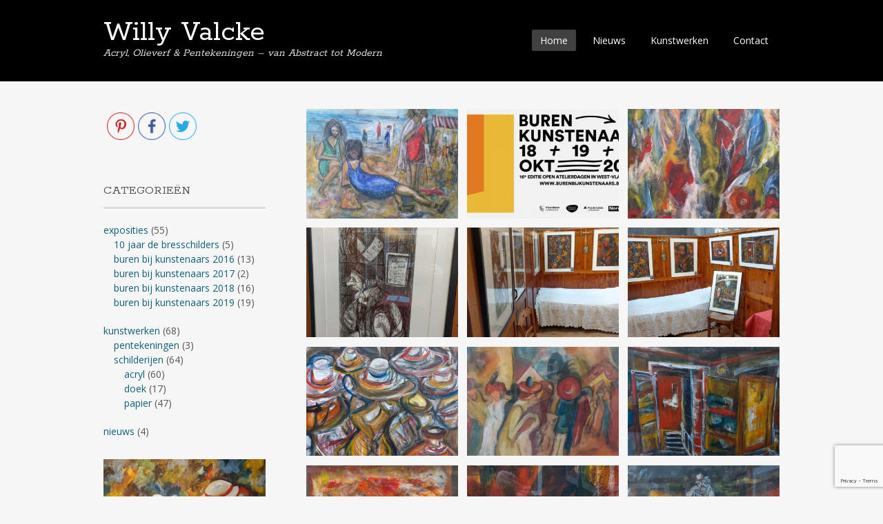

--- FILE ---
content_type: text/html; charset=UTF-8
request_url: https://www.willyvalcke.be/
body_size: 13908
content:
<!DOCTYPE html>
<html lang="nl">
<head>
<meta charset="UTF-8">
<meta name="viewport" content="width=device-width, initial-scale=1">
<link rel="profile" href="http://gmpg.org/xfn/11">
<link rel="pingback" href="https://www.willyvalcke.be/xmlrpc.php">
<!--[if lt IE 9]>
<script src="https://www.willyvalcke.be/wp-content/themes/portfolio-press/js/html5.js"></script>
<![endif]-->
<title>Willy Valcke &#8211; Acryl, Olieverf &amp; Pentekeningen &#8211; van Abstract tot Modern</title>
<meta name='robots' content='max-image-preview:large' />
<link rel='dns-prefetch' href='//fonts.googleapis.com' />
<link rel="alternate" type="application/rss+xml" title="Willy Valcke &raquo; feed" href="https://www.willyvalcke.be/feed/" />
<link rel="alternate" type="application/rss+xml" title="Willy Valcke &raquo; reactiesfeed" href="https://www.willyvalcke.be/comments/feed/" />
		<!-- This site uses the Google Analytics by ExactMetrics plugin v7.11.0 - Using Analytics tracking - https://www.exactmetrics.com/ -->
							<script
				src="//www.googletagmanager.com/gtag/js?id=UA-85692879-1"  data-cfasync="false" data-wpfc-render="false" type="text/javascript" async></script>
			<script data-cfasync="false" data-wpfc-render="false" type="text/javascript">
				var em_version = '7.11.0';
				var em_track_user = true;
				var em_no_track_reason = '';
				
								var disableStrs = [
															'ga-disable-UA-85692879-1',
									];

				/* Function to detect opted out users */
				function __gtagTrackerIsOptedOut() {
					for (var index = 0; index < disableStrs.length; index++) {
						if (document.cookie.indexOf(disableStrs[index] + '=true') > -1) {
							return true;
						}
					}

					return false;
				}

				/* Disable tracking if the opt-out cookie exists. */
				if (__gtagTrackerIsOptedOut()) {
					for (var index = 0; index < disableStrs.length; index++) {
						window[disableStrs[index]] = true;
					}
				}

				/* Opt-out function */
				function __gtagTrackerOptout() {
					for (var index = 0; index < disableStrs.length; index++) {
						document.cookie = disableStrs[index] + '=true; expires=Thu, 31 Dec 2099 23:59:59 UTC; path=/';
						window[disableStrs[index]] = true;
					}
				}

				if ('undefined' === typeof gaOptout) {
					function gaOptout() {
						__gtagTrackerOptout();
					}
				}
								window.dataLayer = window.dataLayer || [];

				window.ExactMetricsDualTracker = {
					helpers: {},
					trackers: {},
				};
				if (em_track_user) {
					function __gtagDataLayer() {
						dataLayer.push(arguments);
					}

					function __gtagTracker(type, name, parameters) {
						if (!parameters) {
							parameters = {};
						}

						if (parameters.send_to) {
							__gtagDataLayer.apply(null, arguments);
							return;
						}

						if (type === 'event') {
							
														parameters.send_to = exactmetrics_frontend.ua;
							__gtagDataLayer(type, name, parameters);
													} else {
							__gtagDataLayer.apply(null, arguments);
						}
					}

					__gtagTracker('js', new Date());
					__gtagTracker('set', {
						'developer_id.dNDMyYj': true,
											});
															__gtagTracker('config', 'UA-85692879-1', {"forceSSL":"true"} );
										window.gtag = __gtagTracker;										(function () {
						/* https://developers.google.com/analytics/devguides/collection/analyticsjs/ */
						/* ga and __gaTracker compatibility shim. */
						var noopfn = function () {
							return null;
						};
						var newtracker = function () {
							return new Tracker();
						};
						var Tracker = function () {
							return null;
						};
						var p = Tracker.prototype;
						p.get = noopfn;
						p.set = noopfn;
						p.send = function () {
							var args = Array.prototype.slice.call(arguments);
							args.unshift('send');
							__gaTracker.apply(null, args);
						};
						var __gaTracker = function () {
							var len = arguments.length;
							if (len === 0) {
								return;
							}
							var f = arguments[len - 1];
							if (typeof f !== 'object' || f === null || typeof f.hitCallback !== 'function') {
								if ('send' === arguments[0]) {
									var hitConverted, hitObject = false, action;
									if ('event' === arguments[1]) {
										if ('undefined' !== typeof arguments[3]) {
											hitObject = {
												'eventAction': arguments[3],
												'eventCategory': arguments[2],
												'eventLabel': arguments[4],
												'value': arguments[5] ? arguments[5] : 1,
											}
										}
									}
									if ('pageview' === arguments[1]) {
										if ('undefined' !== typeof arguments[2]) {
											hitObject = {
												'eventAction': 'page_view',
												'page_path': arguments[2],
											}
										}
									}
									if (typeof arguments[2] === 'object') {
										hitObject = arguments[2];
									}
									if (typeof arguments[5] === 'object') {
										Object.assign(hitObject, arguments[5]);
									}
									if ('undefined' !== typeof arguments[1].hitType) {
										hitObject = arguments[1];
										if ('pageview' === hitObject.hitType) {
											hitObject.eventAction = 'page_view';
										}
									}
									if (hitObject) {
										action = 'timing' === arguments[1].hitType ? 'timing_complete' : hitObject.eventAction;
										hitConverted = mapArgs(hitObject);
										__gtagTracker('event', action, hitConverted);
									}
								}
								return;
							}

							function mapArgs(args) {
								var arg, hit = {};
								var gaMap = {
									'eventCategory': 'event_category',
									'eventAction': 'event_action',
									'eventLabel': 'event_label',
									'eventValue': 'event_value',
									'nonInteraction': 'non_interaction',
									'timingCategory': 'event_category',
									'timingVar': 'name',
									'timingValue': 'value',
									'timingLabel': 'event_label',
									'page': 'page_path',
									'location': 'page_location',
									'title': 'page_title',
								};
								for (arg in args) {
																		if (!(!args.hasOwnProperty(arg) || !gaMap.hasOwnProperty(arg))) {
										hit[gaMap[arg]] = args[arg];
									} else {
										hit[arg] = args[arg];
									}
								}
								return hit;
							}

							try {
								f.hitCallback();
							} catch (ex) {
							}
						};
						__gaTracker.create = newtracker;
						__gaTracker.getByName = newtracker;
						__gaTracker.getAll = function () {
							return [];
						};
						__gaTracker.remove = noopfn;
						__gaTracker.loaded = true;
						window['__gaTracker'] = __gaTracker;
					})();
									} else {
										console.log("");
					(function () {
						function __gtagTracker() {
							return null;
						}

						window['__gtagTracker'] = __gtagTracker;
						window['gtag'] = __gtagTracker;
					})();
									}
			</script>
				<!-- / Google Analytics by ExactMetrics -->
		<script type="text/javascript">
window._wpemojiSettings = {"baseUrl":"https:\/\/s.w.org\/images\/core\/emoji\/14.0.0\/72x72\/","ext":".png","svgUrl":"https:\/\/s.w.org\/images\/core\/emoji\/14.0.0\/svg\/","svgExt":".svg","source":{"concatemoji":"https:\/\/www.willyvalcke.be\/wp-includes\/js\/wp-emoji-release.min.js?ver=6.1.9"}};
/*! This file is auto-generated */
!function(e,a,t){var n,r,o,i=a.createElement("canvas"),p=i.getContext&&i.getContext("2d");function s(e,t){var a=String.fromCharCode,e=(p.clearRect(0,0,i.width,i.height),p.fillText(a.apply(this,e),0,0),i.toDataURL());return p.clearRect(0,0,i.width,i.height),p.fillText(a.apply(this,t),0,0),e===i.toDataURL()}function c(e){var t=a.createElement("script");t.src=e,t.defer=t.type="text/javascript",a.getElementsByTagName("head")[0].appendChild(t)}for(o=Array("flag","emoji"),t.supports={everything:!0,everythingExceptFlag:!0},r=0;r<o.length;r++)t.supports[o[r]]=function(e){if(p&&p.fillText)switch(p.textBaseline="top",p.font="600 32px Arial",e){case"flag":return s([127987,65039,8205,9895,65039],[127987,65039,8203,9895,65039])?!1:!s([55356,56826,55356,56819],[55356,56826,8203,55356,56819])&&!s([55356,57332,56128,56423,56128,56418,56128,56421,56128,56430,56128,56423,56128,56447],[55356,57332,8203,56128,56423,8203,56128,56418,8203,56128,56421,8203,56128,56430,8203,56128,56423,8203,56128,56447]);case"emoji":return!s([129777,127995,8205,129778,127999],[129777,127995,8203,129778,127999])}return!1}(o[r]),t.supports.everything=t.supports.everything&&t.supports[o[r]],"flag"!==o[r]&&(t.supports.everythingExceptFlag=t.supports.everythingExceptFlag&&t.supports[o[r]]);t.supports.everythingExceptFlag=t.supports.everythingExceptFlag&&!t.supports.flag,t.DOMReady=!1,t.readyCallback=function(){t.DOMReady=!0},t.supports.everything||(n=function(){t.readyCallback()},a.addEventListener?(a.addEventListener("DOMContentLoaded",n,!1),e.addEventListener("load",n,!1)):(e.attachEvent("onload",n),a.attachEvent("onreadystatechange",function(){"complete"===a.readyState&&t.readyCallback()})),(e=t.source||{}).concatemoji?c(e.concatemoji):e.wpemoji&&e.twemoji&&(c(e.twemoji),c(e.wpemoji)))}(window,document,window._wpemojiSettings);
</script>
<style type="text/css">
img.wp-smiley,
img.emoji {
	display: inline !important;
	border: none !important;
	box-shadow: none !important;
	height: 1em !important;
	width: 1em !important;
	margin: 0 0.07em !important;
	vertical-align: -0.1em !important;
	background: none !important;
	padding: 0 !important;
}
</style>
	<link rel='stylesheet' id='wp-block-library-css' href='https://www.willyvalcke.be/wp-includes/css/dist/block-library/style.min.css?ver=6.1.9' type='text/css' media='all' />
<link rel='stylesheet' id='classic-theme-styles-css' href='https://www.willyvalcke.be/wp-includes/css/classic-themes.min.css?ver=1' type='text/css' media='all' />
<style id='global-styles-inline-css' type='text/css'>
body{--wp--preset--color--black: #000000;--wp--preset--color--cyan-bluish-gray: #abb8c3;--wp--preset--color--white: #ffffff;--wp--preset--color--pale-pink: #f78da7;--wp--preset--color--vivid-red: #cf2e2e;--wp--preset--color--luminous-vivid-orange: #ff6900;--wp--preset--color--luminous-vivid-amber: #fcb900;--wp--preset--color--light-green-cyan: #7bdcb5;--wp--preset--color--vivid-green-cyan: #00d084;--wp--preset--color--pale-cyan-blue: #8ed1fc;--wp--preset--color--vivid-cyan-blue: #0693e3;--wp--preset--color--vivid-purple: #9b51e0;--wp--preset--gradient--vivid-cyan-blue-to-vivid-purple: linear-gradient(135deg,rgba(6,147,227,1) 0%,rgb(155,81,224) 100%);--wp--preset--gradient--light-green-cyan-to-vivid-green-cyan: linear-gradient(135deg,rgb(122,220,180) 0%,rgb(0,208,130) 100%);--wp--preset--gradient--luminous-vivid-amber-to-luminous-vivid-orange: linear-gradient(135deg,rgba(252,185,0,1) 0%,rgba(255,105,0,1) 100%);--wp--preset--gradient--luminous-vivid-orange-to-vivid-red: linear-gradient(135deg,rgba(255,105,0,1) 0%,rgb(207,46,46) 100%);--wp--preset--gradient--very-light-gray-to-cyan-bluish-gray: linear-gradient(135deg,rgb(238,238,238) 0%,rgb(169,184,195) 100%);--wp--preset--gradient--cool-to-warm-spectrum: linear-gradient(135deg,rgb(74,234,220) 0%,rgb(151,120,209) 20%,rgb(207,42,186) 40%,rgb(238,44,130) 60%,rgb(251,105,98) 80%,rgb(254,248,76) 100%);--wp--preset--gradient--blush-light-purple: linear-gradient(135deg,rgb(255,206,236) 0%,rgb(152,150,240) 100%);--wp--preset--gradient--blush-bordeaux: linear-gradient(135deg,rgb(254,205,165) 0%,rgb(254,45,45) 50%,rgb(107,0,62) 100%);--wp--preset--gradient--luminous-dusk: linear-gradient(135deg,rgb(255,203,112) 0%,rgb(199,81,192) 50%,rgb(65,88,208) 100%);--wp--preset--gradient--pale-ocean: linear-gradient(135deg,rgb(255,245,203) 0%,rgb(182,227,212) 50%,rgb(51,167,181) 100%);--wp--preset--gradient--electric-grass: linear-gradient(135deg,rgb(202,248,128) 0%,rgb(113,206,126) 100%);--wp--preset--gradient--midnight: linear-gradient(135deg,rgb(2,3,129) 0%,rgb(40,116,252) 100%);--wp--preset--duotone--dark-grayscale: url('#wp-duotone-dark-grayscale');--wp--preset--duotone--grayscale: url('#wp-duotone-grayscale');--wp--preset--duotone--purple-yellow: url('#wp-duotone-purple-yellow');--wp--preset--duotone--blue-red: url('#wp-duotone-blue-red');--wp--preset--duotone--midnight: url('#wp-duotone-midnight');--wp--preset--duotone--magenta-yellow: url('#wp-duotone-magenta-yellow');--wp--preset--duotone--purple-green: url('#wp-duotone-purple-green');--wp--preset--duotone--blue-orange: url('#wp-duotone-blue-orange');--wp--preset--font-size--small: 13px;--wp--preset--font-size--medium: 20px;--wp--preset--font-size--large: 36px;--wp--preset--font-size--x-large: 42px;--wp--preset--spacing--20: 0.44rem;--wp--preset--spacing--30: 0.67rem;--wp--preset--spacing--40: 1rem;--wp--preset--spacing--50: 1.5rem;--wp--preset--spacing--60: 2.25rem;--wp--preset--spacing--70: 3.38rem;--wp--preset--spacing--80: 5.06rem;}:where(.is-layout-flex){gap: 0.5em;}body .is-layout-flow > .alignleft{float: left;margin-inline-start: 0;margin-inline-end: 2em;}body .is-layout-flow > .alignright{float: right;margin-inline-start: 2em;margin-inline-end: 0;}body .is-layout-flow > .aligncenter{margin-left: auto !important;margin-right: auto !important;}body .is-layout-constrained > .alignleft{float: left;margin-inline-start: 0;margin-inline-end: 2em;}body .is-layout-constrained > .alignright{float: right;margin-inline-start: 2em;margin-inline-end: 0;}body .is-layout-constrained > .aligncenter{margin-left: auto !important;margin-right: auto !important;}body .is-layout-constrained > :where(:not(.alignleft):not(.alignright):not(.alignfull)){max-width: var(--wp--style--global--content-size);margin-left: auto !important;margin-right: auto !important;}body .is-layout-constrained > .alignwide{max-width: var(--wp--style--global--wide-size);}body .is-layout-flex{display: flex;}body .is-layout-flex{flex-wrap: wrap;align-items: center;}body .is-layout-flex > *{margin: 0;}:where(.wp-block-columns.is-layout-flex){gap: 2em;}.has-black-color{color: var(--wp--preset--color--black) !important;}.has-cyan-bluish-gray-color{color: var(--wp--preset--color--cyan-bluish-gray) !important;}.has-white-color{color: var(--wp--preset--color--white) !important;}.has-pale-pink-color{color: var(--wp--preset--color--pale-pink) !important;}.has-vivid-red-color{color: var(--wp--preset--color--vivid-red) !important;}.has-luminous-vivid-orange-color{color: var(--wp--preset--color--luminous-vivid-orange) !important;}.has-luminous-vivid-amber-color{color: var(--wp--preset--color--luminous-vivid-amber) !important;}.has-light-green-cyan-color{color: var(--wp--preset--color--light-green-cyan) !important;}.has-vivid-green-cyan-color{color: var(--wp--preset--color--vivid-green-cyan) !important;}.has-pale-cyan-blue-color{color: var(--wp--preset--color--pale-cyan-blue) !important;}.has-vivid-cyan-blue-color{color: var(--wp--preset--color--vivid-cyan-blue) !important;}.has-vivid-purple-color{color: var(--wp--preset--color--vivid-purple) !important;}.has-black-background-color{background-color: var(--wp--preset--color--black) !important;}.has-cyan-bluish-gray-background-color{background-color: var(--wp--preset--color--cyan-bluish-gray) !important;}.has-white-background-color{background-color: var(--wp--preset--color--white) !important;}.has-pale-pink-background-color{background-color: var(--wp--preset--color--pale-pink) !important;}.has-vivid-red-background-color{background-color: var(--wp--preset--color--vivid-red) !important;}.has-luminous-vivid-orange-background-color{background-color: var(--wp--preset--color--luminous-vivid-orange) !important;}.has-luminous-vivid-amber-background-color{background-color: var(--wp--preset--color--luminous-vivid-amber) !important;}.has-light-green-cyan-background-color{background-color: var(--wp--preset--color--light-green-cyan) !important;}.has-vivid-green-cyan-background-color{background-color: var(--wp--preset--color--vivid-green-cyan) !important;}.has-pale-cyan-blue-background-color{background-color: var(--wp--preset--color--pale-cyan-blue) !important;}.has-vivid-cyan-blue-background-color{background-color: var(--wp--preset--color--vivid-cyan-blue) !important;}.has-vivid-purple-background-color{background-color: var(--wp--preset--color--vivid-purple) !important;}.has-black-border-color{border-color: var(--wp--preset--color--black) !important;}.has-cyan-bluish-gray-border-color{border-color: var(--wp--preset--color--cyan-bluish-gray) !important;}.has-white-border-color{border-color: var(--wp--preset--color--white) !important;}.has-pale-pink-border-color{border-color: var(--wp--preset--color--pale-pink) !important;}.has-vivid-red-border-color{border-color: var(--wp--preset--color--vivid-red) !important;}.has-luminous-vivid-orange-border-color{border-color: var(--wp--preset--color--luminous-vivid-orange) !important;}.has-luminous-vivid-amber-border-color{border-color: var(--wp--preset--color--luminous-vivid-amber) !important;}.has-light-green-cyan-border-color{border-color: var(--wp--preset--color--light-green-cyan) !important;}.has-vivid-green-cyan-border-color{border-color: var(--wp--preset--color--vivid-green-cyan) !important;}.has-pale-cyan-blue-border-color{border-color: var(--wp--preset--color--pale-cyan-blue) !important;}.has-vivid-cyan-blue-border-color{border-color: var(--wp--preset--color--vivid-cyan-blue) !important;}.has-vivid-purple-border-color{border-color: var(--wp--preset--color--vivid-purple) !important;}.has-vivid-cyan-blue-to-vivid-purple-gradient-background{background: var(--wp--preset--gradient--vivid-cyan-blue-to-vivid-purple) !important;}.has-light-green-cyan-to-vivid-green-cyan-gradient-background{background: var(--wp--preset--gradient--light-green-cyan-to-vivid-green-cyan) !important;}.has-luminous-vivid-amber-to-luminous-vivid-orange-gradient-background{background: var(--wp--preset--gradient--luminous-vivid-amber-to-luminous-vivid-orange) !important;}.has-luminous-vivid-orange-to-vivid-red-gradient-background{background: var(--wp--preset--gradient--luminous-vivid-orange-to-vivid-red) !important;}.has-very-light-gray-to-cyan-bluish-gray-gradient-background{background: var(--wp--preset--gradient--very-light-gray-to-cyan-bluish-gray) !important;}.has-cool-to-warm-spectrum-gradient-background{background: var(--wp--preset--gradient--cool-to-warm-spectrum) !important;}.has-blush-light-purple-gradient-background{background: var(--wp--preset--gradient--blush-light-purple) !important;}.has-blush-bordeaux-gradient-background{background: var(--wp--preset--gradient--blush-bordeaux) !important;}.has-luminous-dusk-gradient-background{background: var(--wp--preset--gradient--luminous-dusk) !important;}.has-pale-ocean-gradient-background{background: var(--wp--preset--gradient--pale-ocean) !important;}.has-electric-grass-gradient-background{background: var(--wp--preset--gradient--electric-grass) !important;}.has-midnight-gradient-background{background: var(--wp--preset--gradient--midnight) !important;}.has-small-font-size{font-size: var(--wp--preset--font-size--small) !important;}.has-medium-font-size{font-size: var(--wp--preset--font-size--medium) !important;}.has-large-font-size{font-size: var(--wp--preset--font-size--large) !important;}.has-x-large-font-size{font-size: var(--wp--preset--font-size--x-large) !important;}
.wp-block-navigation a:where(:not(.wp-element-button)){color: inherit;}
:where(.wp-block-columns.is-layout-flex){gap: 2em;}
.wp-block-pullquote{font-size: 1.5em;line-height: 1.6;}
</style>
<link rel='stylesheet' id='contact-form-7-css' href='https://www.willyvalcke.be/wp-content/plugins/contact-form-7/includes/css/styles.css?ver=5.7.2' type='text/css' media='all' />
<link rel='stylesheet' id='SFSIPLUSmainCss-css' href='https://www.willyvalcke.be/wp-content/plugins/ultimate-social-media-plus/css/sfsi-style.css?ver=3.5.7' type='text/css' media='all' />
<link rel='stylesheet' id='parent-style-css' href='https://www.willyvalcke.be/wp-content/themes/portfolio-press/style.css?ver=6.1.9' type='text/css' media='all' />
<link rel='stylesheet' id='portfoliopress-style-css' href='https://www.willyvalcke.be/wp-content/themes/portfolio-press-child/style.css?ver=2.8.0' type='text/css' media='all' />
<link rel='stylesheet' id='portfoliopress_fonts-css' href='//fonts.googleapis.com/css?family=Open+Sans:400italic,400,600|Rokkitt:400,700' type='text/css' media='screen' />
<link rel='stylesheet' id='portfoliopress_icon_font-css' href='https://www.willyvalcke.be/wp-content/themes/portfolio-press/fonts/custom/portfolio-custom.css?ver=2.8.0' type='text/css' media='all' />
<script type='text/javascript' src='https://www.willyvalcke.be/wp-content/plugins/google-analytics-dashboard-for-wp/assets/js/frontend-gtag.min.js?ver=7.11.0' id='exactmetrics-frontend-script-js'></script>
<script data-cfasync="false" data-wpfc-render="false" type="text/javascript" id='exactmetrics-frontend-script-js-extra'>/* <![CDATA[ */
var exactmetrics_frontend = {"js_events_tracking":"true","download_extensions":"zip,mp3,mpeg,pdf,docx,pptx,xlsx,rar","inbound_paths":"[{\"path\":\"\\\/go\\\/\",\"label\":\"affiliate\"},{\"path\":\"\\\/recommend\\\/\",\"label\":\"affiliate\"}]","home_url":"https:\/\/www.willyvalcke.be","hash_tracking":"false","ua":"UA-85692879-1","v4_id":""};/* ]]> */
</script>
<script type='text/javascript' src='https://www.willyvalcke.be/wp-includes/js/jquery/jquery.min.js?ver=3.6.1' id='jquery-core-js'></script>
<script type='text/javascript' src='https://www.willyvalcke.be/wp-includes/js/jquery/jquery-migrate.min.js?ver=3.3.2' id='jquery-migrate-js'></script>
<script type='text/javascript' src='https://www.willyvalcke.be/wp-content/plugins/wp-hide-post/public/js/wp-hide-post-public.js?ver=2.0.10' id='wp-hide-post-js'></script>
<link rel="https://api.w.org/" href="https://www.willyvalcke.be/wp-json/" /><link rel="EditURI" type="application/rsd+xml" title="RSD" href="https://www.willyvalcke.be/xmlrpc.php?rsd" />
<link rel="wlwmanifest" type="application/wlwmanifest+xml" href="https://www.willyvalcke.be/wp-includes/wlwmanifest.xml" />
<meta name="generator" content="WordPress 6.1.9" />
	<script>
		window.addEventListener("sfsi_plus_functions_loaded", function() {
			var body = document.getElementsByTagName('body')[0];
			// console.log(body);
			body.classList.add("sfsi_plus_3.53");
		})
		// window.addEventListener('sfsi_plus_functions_loaded',function(e) {
		// 	jQuery("body").addClass("sfsi_plus_3.53")
		// });
		jQuery(document).ready(function(e) {
			jQuery("body").addClass("sfsi_plus_3.53")
		});

		function sfsi_plus_processfurther(ref) {
			var feed_id = '[base64]';
			var feedtype = 8;
			var email = jQuery(ref).find('input[name="email"]').val();
			var filter = /^([a-zA-Z0-9_\.\-])+\@(([a-zA-Z0-9\-])+\.)+([a-zA-Z0-9]{2,4})+$/;
			if ((email != "Enter your email") && (filter.test(email))) {
				if (feedtype == "8") {
					var url = "https://api.follow.it/subscription-form/" + feed_id + "/" + feedtype;
					window.open(url, "popupwindow", "scrollbars=yes,width=1080,height=760");
					return true;
				}
			} else {
				alert("Please enter email address");
				jQuery(ref).find('input[name="email"]').focus();
				return false;
			}
		}
	</script>
	<style>
		.sfsi_plus_subscribe_Popinner {
			width: 100% !important;
			height: auto !important;
			border: 1px solid #b5b5b5 !important;
			padding: 18px 0px !important;
			background-color: #ffffff !important;
		}

		.sfsi_plus_subscribe_Popinner form {
			margin: 0 20px !important;
		}

		.sfsi_plus_subscribe_Popinner h5 {
			font-family: Helvetica,Arial,sans-serif !important;

			font-weight: bold !important;
			color: #000000 !important;
			font-size: 16px !important;
			text-align: center !important;
			margin: 0 0 10px !important;
			padding: 0 !important;
		}

		.sfsi_plus_subscription_form_field {
			margin: 5px 0 !important;
			width: 100% !important;
			display: inline-flex;
			display: -webkit-inline-flex;
		}

		.sfsi_plus_subscription_form_field input {
			width: 100% !important;
			padding: 10px 0px !important;
		}

		.sfsi_plus_subscribe_Popinner input[type=email] {
			font-family: Helvetica,Arial,sans-serif !important;

			font-style: normal !important;
			color:  !important;
			font-size: 14px !important;
			text-align: center !important;
		}

		.sfsi_plus_subscribe_Popinner input[type=email]::-webkit-input-placeholder {
			font-family: Helvetica,Arial,sans-serif !important;

			font-style: normal !important;
			color:  !important;
			font-size: 14px !important;
			text-align: center !important;
		}

		.sfsi_plus_subscribe_Popinner input[type=email]:-moz-placeholder {
			/* Firefox 18- */
			font-family: Helvetica,Arial,sans-serif !important;

			font-style: normal !important;
			color:  !important;
			font-size: 14px !important;
			text-align: center !important;
		}

		.sfsi_plus_subscribe_Popinner input[type=email]::-moz-placeholder {
			/* Firefox 19+ */
			font-family: Helvetica,Arial,sans-serif !important;

			font-style: normal !important;
			color:  !important;
			font-size: 14px !important;
			text-align: center !important;
		}

		.sfsi_plus_subscribe_Popinner input[type=email]:-ms-input-placeholder {
			font-family: Helvetica,Arial,sans-serif !important;

			font-style: normal !important;
			color:  !important;
			font-size: 14px !important;
			text-align: center !important;
		}

		.sfsi_plus_subscribe_Popinner input[type=submit] {
			font-family: Helvetica,Arial,sans-serif !important;

			font-weight: bold !important;
			color: #000000 !important;
			font-size: 16px !important;
			text-align: center !important;
			background-color: #dedede !important;
		}
	</style>
	<meta name="follow.[base64]" content="zPtbQLnUZzt5XWYj9ZbK"/> <meta name="viewport" content="width=device-width, initial-scale=1"><meta property="og:image:secure_url" content="https://www.willyvalcke.be/wp-content/uploads/2016/10/DSC02414.jpg" data-id="sfsi-plus"/><meta property="twitter:card" content="summary_large_image" data-id="sfsi"><meta property="twitter:image" content="https://www.willyvalcke.be/wp-content/uploads/2016/10/DSC02414.jpg" data-id="sfsi"><meta property="og:image:type" content="" data-id="sfsi-plus"/><meta property="og:image:width" content="800" data-id="sfsi-plus"/><meta property="og:image:height" content="600" data-id="sfsi-plus"/><meta property="og:description" content="" data-id="sfsi-plus"/><meta property="og:url" content="https://www.willyvalcke.be/acryl-op-papier/" data-id="sfsi-plus"/><meta property="og:title" content="Acryl op papier" data-id="sfsi-plus"/>        <link rel="shortcut icon" href="http://www.willyvalcke.be/wp-content/uploads/2016/10/favicon.ico" />
    		<style type="text/css" id="wp-custom-css">
			.portfolio-image {
    display: block;
    margin-bottom: 15px;
    text-align: center;
}		</style>
		</head>

<body class="home blog sfsi_plus_actvite_theme_thin layout-2cl portfolio-view">
<div id="page">

	<header id="branding">
    	<div class="col-width">
        			<hgroup id="logo">
				<h1 id="site-title"><a href="https://www.willyvalcke.be/" rel="home">
                Willy Valcke                </a>
                </h1>
				                	<h2 id="site-description">Acryl, Olieverf &amp; Pentekeningen &#8211; van Abstract tot Modern</h2>
                			</hgroup>

			<nav id="navigation" class="site-navigation primary-navigation" role="navigation">
				<h1 class="menu-toggle">Menu</h1>
				<a class="screen-reader-text skip-link" href="#content">Spring naar de inhoud</a>
				<div class="menu-menu-1-container"><ul id="menu-menu-1" class="nav-menu"><li id="menu-item-17" class="menu-item menu-item-type-custom menu-item-object-custom current-menu-item current_page_item menu-item-home menu-item-17"><a href="http://www.willyvalcke.be/" aria-current="page">Home</a></li>
<li id="menu-item-25" class="menu-item menu-item-type-taxonomy menu-item-object-category menu-item-25"><a href="https://www.willyvalcke.be/category/nieuws/">Nieuws</a></li>
<li id="menu-item-72" class="menu-item menu-item-type-taxonomy menu-item-object-category menu-item-72"><a href="https://www.willyvalcke.be/category/kunstwerken/">Kunstwerken</a></li>
<li id="menu-item-65" class="menu-item menu-item-type-post_type menu-item-object-page menu-item-65"><a href="https://www.willyvalcke.be/contact/">Contact</a></li>
</ul></div>			</nav>
		</div>
	</header><!-- #branding -->

	<div id="main">
    	<div class="col-width">
	<div id="primary">
		<div id="content" role="main">

			
			
								
					

<article id="post-374" class="post-374 post type-post status-publish format-image has-post-thumbnail hentry category-doek category-kunstwerken category-schilderijen post_format-post-format-image">
	<div class="entry-content">
		<a href="https://www.willyvalcke.be/schilderij-op-doek-4/" rel="bookmark" class="thumb" aria-labelledby="post-374-title">
			<h3 id="post-374-title">Schilderij op doek</h3>
			<img class="image-thumbnail" src="https://www.willyvalcke.be/wp-content/uploads/2019/11/2019_Willy-Valcke_19-360x260.jpg" width="360" height="260" alt="">
		</a>
	</div><!-- .entry-content -->
</article><!-- #post-374 -->

				
					

<article id="post-367" class="post-367 post type-post status-publish format-image has-post-thumbnail hentry category-buren-bij-kunstenaars-2019 category-exposities post_format-post-format-image">
	<div class="entry-content">
		<a href="https://www.willyvalcke.be/deelname-buren-bij-kunstenaars-editie-2019/" rel="bookmark" class="thumb" aria-labelledby="post-367-title">
			<h3 id="post-367-title">Deelname buren bij kunstenaars editie 2019</h3>
			<img class="image-thumbnail" src="https://www.willyvalcke.be/wp-content/uploads/2019/11/71b2993e-30f5-4038-96dd-60e1923d036c-360x260.jpeg" width="360" height="260" alt="">
		</a>
	</div><!-- .entry-content -->
</article><!-- #post-367 -->

				
					

<article id="post-364" class="post-364 post type-post status-publish format-image has-post-thumbnail hentry category-buren-bij-kunstenaars-2019 category-doek category-exposities category-kunstwerken category-schilderijen post_format-post-format-image">
	<div class="entry-content">
		<a href="https://www.willyvalcke.be/schilderij-op-doek-3/" rel="bookmark" class="thumb" aria-labelledby="post-364-title">
			<h3 id="post-364-title">Schilderij op doek</h3>
			<img class="image-thumbnail" src="https://www.willyvalcke.be/wp-content/uploads/2019/11/2019_Willy-Valcke_18-360x260.jpg" width="360" height="260" alt="">
		</a>
	</div><!-- .entry-content -->
</article><!-- #post-364 -->

				
					

<article id="post-361" class="post-361 post type-post status-publish format-image has-post-thumbnail hentry category-acryl category-buren-bij-kunstenaars-2019 category-exposities category-kunstwerken category-papier category-schilderijen post_format-post-format-image">
	<div class="entry-content">
		<a href="https://www.willyvalcke.be/schilderij-acryl-op-papier-26/" rel="bookmark" class="thumb" aria-labelledby="post-361-title">
			<h3 id="post-361-title">Schilderij Acryl op papier</h3>
			<img class="image-thumbnail" src="https://www.willyvalcke.be/wp-content/uploads/2019/11/2019_Willy-Valcke_17-360x260.jpg" width="360" height="260" alt="">
		</a>
	</div><!-- .entry-content -->
</article><!-- #post-361 -->

				
					

<article id="post-358" class="post-358 post type-post status-publish format-image has-post-thumbnail hentry category-buren-bij-kunstenaars-2019 category-exposities post_format-post-format-image">
	<div class="entry-content">
		<a href="https://www.willyvalcke.be/sfeerbeeld-buren-bij-kunstenaars-2019-t-pensionaat-abele/" rel="bookmark" class="thumb" aria-labelledby="post-358-title">
			<h3 id="post-358-title">Sfeerbeeld Buren bij Kunstenaars 2019 @ &#8217;t pensionaat Abele</h3>
			<img class="image-thumbnail" src="https://www.willyvalcke.be/wp-content/uploads/2019/11/2019_Willy-Valcke_16-360x260.jpg" width="360" height="260" alt="">
		</a>
	</div><!-- .entry-content -->
</article><!-- #post-358 -->

				
					

<article id="post-355" class="post-355 post type-post status-publish format-image has-post-thumbnail hentry category-buren-bij-kunstenaars-2019 category-exposities post_format-post-format-image">
	<div class="entry-content">
		<a href="https://www.willyvalcke.be/buren-bij-kunstenaars-2019-t-pensionaat-abele/" rel="bookmark" class="thumb" aria-labelledby="post-355-title">
			<h3 id="post-355-title">Buren bij Kunstenaars 2019 @ &#8217;t pensionaat Abele</h3>
			<img class="image-thumbnail" src="https://www.willyvalcke.be/wp-content/uploads/2019/11/2019_Willy-Valcke_15-360x260.jpg" width="360" height="260" alt="">
		</a>
	</div><!-- .entry-content -->
</article><!-- #post-355 -->

				
					

<article id="post-352" class="post-352 post type-post status-publish format-image has-post-thumbnail hentry category-buren-bij-kunstenaars-2019 category-doek category-exposities category-kunstwerken category-schilderijen post_format-post-format-image">
	<div class="entry-content">
		<a href="https://www.willyvalcke.be/schilderij-op-doek-2/" rel="bookmark" class="thumb" aria-labelledby="post-352-title">
			<h3 id="post-352-title">Schilderij op doek</h3>
			<img class="image-thumbnail" src="https://www.willyvalcke.be/wp-content/uploads/2019/11/2019_Willy-Valcke_14-360x260.jpg" width="360" height="260" alt="">
		</a>
	</div><!-- .entry-content -->
</article><!-- #post-352 -->

				
					

<article id="post-349" class="post-349 post type-post status-publish format-image has-post-thumbnail hentry category-acryl category-buren-bij-kunstenaars-2019 category-exposities category-kunstwerken category-papier category-schilderijen post_format-post-format-image">
	<div class="entry-content">
		<a href="https://www.willyvalcke.be/schilderij-acryl-op-papier-25/" rel="bookmark" class="thumb" aria-labelledby="post-349-title">
			<h3 id="post-349-title">Schilderij Acryl op papier</h3>
			<img class="image-thumbnail" src="https://www.willyvalcke.be/wp-content/uploads/2019/11/2019_Willy-Valcke_13-360x260.jpg" width="360" height="260" alt="">
		</a>
	</div><!-- .entry-content -->
</article><!-- #post-349 -->

				
					

<article id="post-346" class="post-346 post type-post status-publish format-image has-post-thumbnail hentry category-acryl category-buren-bij-kunstenaars-2019 category-exposities category-kunstwerken category-papier category-schilderijen post_format-post-format-image">
	<div class="entry-content">
		<a href="https://www.willyvalcke.be/schilderij-acryl-op-papier-24/" rel="bookmark" class="thumb" aria-labelledby="post-346-title">
			<h3 id="post-346-title">Schilderij Acryl op papier</h3>
			<img class="image-thumbnail" src="https://www.willyvalcke.be/wp-content/uploads/2019/11/2019_Willy-Valcke_12-360x260.jpg" width="360" height="260" alt="">
		</a>
	</div><!-- .entry-content -->
</article><!-- #post-346 -->

				
					

<article id="post-343" class="post-343 post type-post status-publish format-image has-post-thumbnail hentry category-acryl category-buren-bij-kunstenaars-2019 category-exposities category-kunstwerken category-papier category-schilderijen post_format-post-format-image">
	<div class="entry-content">
		<a href="https://www.willyvalcke.be/schilderij-acryl-op-papier-23/" rel="bookmark" class="thumb" aria-labelledby="post-343-title">
			<h3 id="post-343-title">Schilderij Acryl op papier</h3>
			<img class="image-thumbnail" src="https://www.willyvalcke.be/wp-content/uploads/2019/11/2019_Willy-Valcke_11-360x260.jpg" width="360" height="260" alt="">
		</a>
	</div><!-- .entry-content -->
</article><!-- #post-343 -->

				
					

<article id="post-340" class="post-340 post type-post status-publish format-image has-post-thumbnail hentry category-acryl category-buren-bij-kunstenaars-2019 category-exposities category-kunstwerken category-papier category-schilderijen post_format-post-format-image">
	<div class="entry-content">
		<a href="https://www.willyvalcke.be/schilderij-acryl-op-papier-22/" rel="bookmark" class="thumb" aria-labelledby="post-340-title">
			<h3 id="post-340-title">Schilderij Acryl op papier</h3>
			<img class="image-thumbnail" src="https://www.willyvalcke.be/wp-content/uploads/2019/11/2019_Willy-Valcke_10-360x260.jpg" width="360" height="260" alt="">
		</a>
	</div><!-- .entry-content -->
</article><!-- #post-340 -->

				
					

<article id="post-337" class="post-337 post type-post status-publish format-image has-post-thumbnail hentry category-acryl category-buren-bij-kunstenaars-2019 category-exposities category-kunstwerken category-papier category-schilderijen post_format-post-format-image">
	<div class="entry-content">
		<a href="https://www.willyvalcke.be/schilderij-acryl-op-papier-21/" rel="bookmark" class="thumb" aria-labelledby="post-337-title">
			<h3 id="post-337-title">Schilderij Acryl op papier</h3>
			<img class="image-thumbnail" src="https://www.willyvalcke.be/wp-content/uploads/2019/11/2019_Willy-Valcke_09-360x260.jpg" width="360" height="260" alt="">
		</a>
	</div><!-- .entry-content -->
</article><!-- #post-337 -->

				
					

<article id="post-334" class="post-334 post type-post status-publish format-image has-post-thumbnail hentry category-acryl category-buren-bij-kunstenaars-2019 category-exposities category-kunstwerken category-papier category-schilderijen post_format-post-format-image">
	<div class="entry-content">
		<a href="https://www.willyvalcke.be/schilderij-acryl-op-papier-20/" rel="bookmark" class="thumb" aria-labelledby="post-334-title">
			<h3 id="post-334-title">Schilderij Acryl op papier</h3>
			<img class="image-thumbnail" src="https://www.willyvalcke.be/wp-content/uploads/2019/11/2019_Willy-Valcke_08-360x260.jpg" width="360" height="260" alt="">
		</a>
	</div><!-- .entry-content -->
</article><!-- #post-334 -->

				
					

<article id="post-331" class="post-331 post type-post status-publish format-image has-post-thumbnail hentry category-acryl category-buren-bij-kunstenaars-2019 category-exposities category-kunstwerken category-papier category-schilderijen post_format-post-format-image">
	<div class="entry-content">
		<a href="https://www.willyvalcke.be/schilderij-op-acryl/" rel="bookmark" class="thumb" aria-labelledby="post-331-title">
			<h3 id="post-331-title">Schilderij Acryl op papier</h3>
			<img class="image-thumbnail" src="https://www.willyvalcke.be/wp-content/uploads/2019/11/2019_Willy-Valcke_07-360x260.jpg" width="360" height="260" alt="">
		</a>
	</div><!-- .entry-content -->
</article><!-- #post-331 -->

				
					

<article id="post-328" class="post-328 post type-post status-publish format-image has-post-thumbnail hentry category-buren-bij-kunstenaars-2019 category-exposities post_format-post-format-image">
	<div class="entry-content">
		<a href="https://www.willyvalcke.be/328-2/" rel="bookmark" class="thumb" aria-labelledby="post-328-title">
			<h3 id="post-328-title"></h3>
			<img class="image-thumbnail" src="https://www.willyvalcke.be/wp-content/uploads/2019/11/2019_Willy-Valcke_06-360x260.jpg" width="360" height="260" alt="">
		</a>
	</div><!-- .entry-content -->
</article><!-- #post-328 -->

				
					

<article id="post-325" class="post-325 post type-post status-publish format-image has-post-thumbnail hentry category-acryl category-buren-bij-kunstenaars-2019 category-exposities category-kunstwerken category-papier category-schilderijen post_format-post-format-image">
	<div class="entry-content">
		<a href="https://www.willyvalcke.be/schilderij-acryl-op-papier-19/" rel="bookmark" class="thumb" aria-labelledby="post-325-title">
			<h3 id="post-325-title">Schilderij Acryl op papier</h3>
			<img class="image-thumbnail" src="https://www.willyvalcke.be/wp-content/uploads/2019/11/2019_Willy-Valcke_05-360x260.jpg" width="360" height="260" alt="">
		</a>
	</div><!-- .entry-content -->
</article><!-- #post-325 -->

				
					

<article id="post-322" class="post-322 post type-post status-publish format-image has-post-thumbnail hentry category-acryl category-buren-bij-kunstenaars-2019 category-exposities category-kunstwerken category-papier category-schilderijen post_format-post-format-image">
	<div class="entry-content">
		<a href="https://www.willyvalcke.be/schilderij-acryl-op-papier-18/" rel="bookmark" class="thumb" aria-labelledby="post-322-title">
			<h3 id="post-322-title">Schilderij Acryl op papier</h3>
			<img class="image-thumbnail" src="https://www.willyvalcke.be/wp-content/uploads/2019/11/2019_Willy-Valcke_04-360x260.jpg" width="360" height="260" alt="">
		</a>
	</div><!-- .entry-content -->
</article><!-- #post-322 -->

				
					

<article id="post-319" class="post-319 post type-post status-publish format-image has-post-thumbnail hentry category-acryl category-buren-bij-kunstenaars-2019 category-exposities category-kunstwerken category-papier category-schilderijen post_format-post-format-image">
	<div class="entry-content">
		<a href="https://www.willyvalcke.be/schilderij-guido-belcanto-acryl-op-papier/" rel="bookmark" class="thumb" aria-labelledby="post-319-title">
			<h3 id="post-319-title">Schilderij Guido Belcanto acryl op papier</h3>
			<img class="image-thumbnail" src="https://www.willyvalcke.be/wp-content/uploads/2019/11/2019_Willy-Valcke_03-360x260.jpg" width="360" height="260" alt="">
		</a>
	</div><!-- .entry-content -->
</article><!-- #post-319 -->

				
					

<article id="post-314" class="post-314 post type-post status-publish format-image has-post-thumbnail hentry category-buren-bij-kunstenaars-2019 category-doek category-exposities category-kunstwerken category-schilderijen post_format-post-format-image">
	<div class="entry-content">
		<a href="https://www.willyvalcke.be/strandtafereel-op-doek/" rel="bookmark" class="thumb" aria-labelledby="post-314-title">
			<h3 id="post-314-title">Strandtafereel op doek</h3>
			<img class="image-thumbnail" src="https://www.willyvalcke.be/wp-content/uploads/2019/11/2019_Willy-Valcke_02-360x260.jpg" width="360" height="260" alt="">
		</a>
	</div><!-- .entry-content -->
</article><!-- #post-314 -->

				
					

<article id="post-310" class="post-310 post type-post status-publish format-image has-post-thumbnail hentry category-acryl category-buren-bij-kunstenaars-2019 category-exposities category-papier category-schilderijen post_format-post-format-image">
	<div class="entry-content">
		<a href="https://www.willyvalcke.be/acryl-schilderij-op-papier/" rel="bookmark" class="thumb" aria-labelledby="post-310-title">
			<h3 id="post-310-title">Acryl schilderij op papier</h3>
			<img class="image-thumbnail" src="https://www.willyvalcke.be/wp-content/uploads/2019/11/2019_Willy-Valcke_01-360x260.jpg" width="360" height="260" alt="">
		</a>
	</div><!-- .entry-content -->
</article><!-- #post-310 -->

				
					

<article id="post-244" class="post-244 post type-post status-publish format-image has-post-thumbnail hentry category-buren-bij-kunstenaars-2018 category-nieuws tag-t-pensionaat tag-45 tag-abele tag-buren-bij-kunstenaars tag-west-vlaanderen tag-willy-valcke post_format-post-format-image">
	<div class="entry-content">
		<a href="https://www.willyvalcke.be/deelname-buren-bij-kunstenaars-editie-2018/" rel="bookmark" class="thumb" aria-labelledby="post-244-title">
			<h3 id="post-244-title">Deelname Buren bij Kunstenaars Editie 2018</h3>
			<img class="image-thumbnail" src="https://www.willyvalcke.be/wp-content/uploads/2018/05/Webbanner-BBK-2018-360x260.jpg" width="360" height="260" alt="">
		</a>
	</div><!-- .entry-content -->
</article><!-- #post-244 -->

				
					

<article id="post-298" class="post-298 post type-post status-publish format-image has-post-thumbnail hentry category-buren-bij-kunstenaars-2018 category-exposities tag-t-pensionaat tag-45 tag-abele tag-buren-bij-kunstenaars tag-pentekeningen tag-poperinge tag-schilderijen-acryl tag-willy-valcke post_format-post-format-image">
	<div class="entry-content">
		<a href="https://www.willyvalcke.be/willy-valcke-buren-bij-kunstenaars-2018-t-pensionaat-te-abele-poperinge/" rel="bookmark" class="thumb" aria-labelledby="post-298-title">
			<h3 id="post-298-title">Willy Valcke @ buren bij kunstenaars 2018 &#8211; Pensionaat Abele</h3>
			<img class="image-thumbnail" src="https://www.willyvalcke.be/wp-content/uploads/2018/10/burenbijkunstenaars2018_willy-360x260.jpg" width="360" height="260" alt="">
		</a>
	</div><!-- .entry-content -->
</article><!-- #post-298 -->

				
					

<article id="post-295" class="post-295 post type-post status-publish format-image has-post-thumbnail hentry category-buren-bij-kunstenaars-2018 category-exposities post_format-post-format-image">
	<div class="entry-content">
		<a href="https://www.willyvalcke.be/sfeerbeeld-buren-bij-kunstenaars-editie-2018-te-abele-in-t-pensionaat/" rel="bookmark" class="thumb" aria-labelledby="post-295-title">
			<h3 id="post-295-title">Sfeerbeeld buren bij kunstenaars editie 2018 te Abele in &#8217;t pensionaat</h3>
			<img class="image-thumbnail" src="https://www.willyvalcke.be/wp-content/uploads/2018/10/burenbijkunstenaars2018-360x260.jpg" width="360" height="260" alt="">
		</a>
	</div><!-- .entry-content -->
</article><!-- #post-295 -->

				
					

<article id="post-292" class="post-292 post type-post status-publish format-image has-post-thumbnail hentry category-buren-bij-kunstenaars-2018 category-exposities tag-t-pensionaat tag-45 tag-abele tag-buren-bij-kunstenaars tag-poperinge tag-sfeerbeeld tag-willy-valcke post_format-post-format-image">
	<div class="entry-content">
		<a href="https://www.willyvalcke.be/sfeerbeeld-buren-bij-kunstenaars-2018-t-pensionaat-te-abele/" rel="bookmark" class="thumb" aria-labelledby="post-292-title">
			<h3 id="post-292-title">Sfeerbeeld Buren bij Kunstenaars 2018 &#8211; &#8217;t Pensionaat te Abele</h3>
			<img class="image-thumbnail" src="https://www.willyvalcke.be/wp-content/uploads/2018/10/20181020_150633-360x260.jpg" width="360" height="260" alt="">
		</a>
	</div><!-- .entry-content -->
</article><!-- #post-292 -->

				
					

<article id="post-289" class="post-289 post type-post status-publish format-image has-post-thumbnail hentry category-buren-bij-kunstenaars-2018 category-exposities tag-t-pensionaat tag-abele tag-buren-bij-kunstenaars tag-poperinge tag-willy-valcke post_format-post-format-image">
	<div class="entry-content">
		<a href="https://www.willyvalcke.be/sfeerbeeld-buren-bij-kunstenaars-2018-t-pensionaat-abele/" rel="bookmark" class="thumb" aria-labelledby="post-289-title">
			<h3 id="post-289-title">Sfeerbeeld buren bij Kunstenaars 2018 &#8211; &#8217;t pensionaat Abele</h3>
			<img class="image-thumbnail" src="https://www.willyvalcke.be/wp-content/uploads/2018/10/20181020_150442-360x260.jpg" width="360" height="260" alt="">
		</a>
	</div><!-- .entry-content -->
</article><!-- #post-289 -->

				
					

<article id="post-286" class="post-286 post type-post status-publish format-image has-post-thumbnail hentry category-acryl category-buren-bij-kunstenaars-2018 category-exposities category-kunstwerken category-papier category-schilderijen tag-45 tag-acryl tag-buren-bij-kunstenaars tag-papier tag-willy-valcke post_format-post-format-image">
	<div class="entry-content">
		<a href="https://www.willyvalcke.be/schilderij-acryl-op-papier-17/" rel="bookmark" class="thumb" aria-labelledby="post-286-title">
			<h3 id="post-286-title">Schilderij Acryl op papier</h3>
			<img class="image-thumbnail" src="https://www.willyvalcke.be/wp-content/uploads/2018/10/20181020_152651-360x260.jpg" width="360" height="260" alt="">
		</a>
	</div><!-- .entry-content -->
</article><!-- #post-286 -->

				
					

<article id="post-283" class="post-283 post type-post status-publish format-image has-post-thumbnail hentry category-buren-bij-kunstenaars-2018 category-exposities category-kunstwerken category-pentekeningen tag-45 tag-pentekening tag-willy-valcke post_format-post-format-image">
	<div class="entry-content">
		<a href="https://www.willyvalcke.be/pentekening-2/" rel="bookmark" class="thumb" aria-labelledby="post-283-title">
			<h3 id="post-283-title">Pentekening</h3>
			<img class="image-thumbnail" src="https://www.willyvalcke.be/wp-content/uploads/2018/10/20181020_150415-360x260.jpg" width="360" height="260" alt="">
		</a>
	</div><!-- .entry-content -->
</article><!-- #post-283 -->

				
					

<article id="post-280" class="post-280 post type-post status-publish format-image has-post-thumbnail hentry category-acryl category-buren-bij-kunstenaars-2018 category-exposities category-kunstwerken category-papier category-schilderijen tag-45 tag-acryl tag-papier tag-willy-valcke post_format-post-format-image">
	<div class="entry-content">
		<a href="https://www.willyvalcke.be/schilderij-acryl-op-papier-vrouw-met-hond/" rel="bookmark" class="thumb" aria-labelledby="post-280-title">
			<h3 id="post-280-title">Schilderij Acryl op papier &#8211; vrouw met hond</h3>
			<img class="image-thumbnail" src="https://www.willyvalcke.be/wp-content/uploads/2018/10/20181020_150411-360x260.jpg" width="360" height="260" alt="">
		</a>
	</div><!-- .entry-content -->
</article><!-- #post-280 -->

				
					

<article id="post-277" class="post-277 post type-post status-publish format-image has-post-thumbnail hentry category-acryl category-buren-bij-kunstenaars-2018 category-exposities category-kunstwerken category-papier category-schilderijen tag-45 tag-acryl tag-papier tag-willy-valcke post_format-post-format-image">
	<div class="entry-content">
		<a href="https://www.willyvalcke.be/schilderij-acryl-op-papier-16/" rel="bookmark" class="thumb" aria-labelledby="post-277-title">
			<h3 id="post-277-title">Schilderij Acryl op papier</h3>
			<img class="image-thumbnail" src="https://www.willyvalcke.be/wp-content/uploads/2018/10/20181020_150403-360x260.jpg" width="360" height="260" alt="">
		</a>
	</div><!-- .entry-content -->
</article><!-- #post-277 -->

				
					

<article id="post-274" class="post-274 post type-post status-publish format-image has-post-thumbnail hentry category-buren-bij-kunstenaars-2018 category-exposities category-kunstwerken category-pentekeningen tag-45 tag-pentekening tag-willy-valcke post_format-post-format-image">
	<div class="entry-content">
		<a href="https://www.willyvalcke.be/pentekening/" rel="bookmark" class="thumb" aria-labelledby="post-274-title">
			<h3 id="post-274-title">Pentekening</h3>
			<img class="image-thumbnail" src="https://www.willyvalcke.be/wp-content/uploads/2018/10/20181020_150355-360x260.jpg" width="360" height="260" alt="">
		</a>
	</div><!-- .entry-content -->
</article><!-- #post-274 -->

				
					

<article id="post-270" class="post-270 post type-post status-publish format-image has-post-thumbnail hentry category-acryl category-buren-bij-kunstenaars-2018 category-exposities category-kunstwerken category-papier category-schilderijen tag-45 tag-acryl tag-papier tag-schilderij tag-willy-valcke post_format-post-format-image">
	<div class="entry-content">
		<a href="https://www.willyvalcke.be/schilderij-acryl-op-papier-15/" rel="bookmark" class="thumb" aria-labelledby="post-270-title">
			<h3 id="post-270-title">Schilderij Acryl op papier</h3>
			<img class="image-thumbnail" src="https://www.willyvalcke.be/wp-content/uploads/2018/10/20181020_150241-360x260.jpg" width="360" height="260" alt="">
		</a>
	</div><!-- .entry-content -->
</article><!-- #post-270 -->

				
					

<article id="post-267" class="post-267 post type-post status-publish format-image has-post-thumbnail hentry category-acryl category-buren-bij-kunstenaars-2018 category-exposities category-kunstwerken category-papier category-schilderijen post_format-post-format-image">
	<div class="entry-content">
		<a href="https://www.willyvalcke.be/schilderij-acryl-op-papier-landschap/" rel="bookmark" class="thumb" aria-labelledby="post-267-title">
			<h3 id="post-267-title">Schilderij Acryl op papier &#8211; Landschap</h3>
			<img class="image-thumbnail" src="https://www.willyvalcke.be/wp-content/uploads/2018/10/20181020_150210-360x260.jpg" width="360" height="260" alt="">
		</a>
	</div><!-- .entry-content -->
</article><!-- #post-267 -->

				
					

<article id="post-264" class="post-264 post type-post status-publish format-image has-post-thumbnail hentry category-acryl category-buren-bij-kunstenaars-2018 category-exposities category-kunstwerken category-papier category-schilderijen tag-45 tag-acryl tag-papier tag-schilderij post_format-post-format-image">
	<div class="entry-content">
		<a href="https://www.willyvalcke.be/schilderij-acryl-op-papier-14/" rel="bookmark" class="thumb" aria-labelledby="post-264-title">
			<h3 id="post-264-title">Schilderij Acryl op papier</h3>
			<img class="image-thumbnail" src="https://www.willyvalcke.be/wp-content/uploads/2018/10/20181020_150205-360x260.jpg" width="360" height="260" alt="">
		</a>
	</div><!-- .entry-content -->
</article><!-- #post-264 -->

				
					

<article id="post-260" class="post-260 post type-post status-publish format-image has-post-thumbnail hentry category-acryl category-buren-bij-kunstenaars-2018 category-exposities category-kunstwerken category-papier category-schilderijen tag-acryl tag-papier tag-willy-valcke post_format-post-format-image">
	<div class="entry-content">
		<a href="https://www.willyvalcke.be/schilderij-acryl-op-papier-13/" rel="bookmark" class="thumb" aria-labelledby="post-260-title">
			<h3 id="post-260-title">Schilderij Acryl op papier</h3>
			<img class="image-thumbnail" src="https://www.willyvalcke.be/wp-content/uploads/2018/10/20181020_150157-360x260.jpg" width="360" height="260" alt="">
		</a>
	</div><!-- .entry-content -->
</article><!-- #post-260 -->

				
					

<article id="post-256" class="post-256 post type-post status-publish format-image has-post-thumbnail hentry category-buren-bij-kunstenaars-2018 category-exposities category-kunstwerken category-pentekeningen tag-45 tag-pensionaat-abele tag-pentekening tag-willy-valcke post_format-post-format-image">
	<div class="entry-content">
		<a href="https://www.willyvalcke.be/pentekening-t-pensionaat-abele/" rel="bookmark" class="thumb" aria-labelledby="post-256-title">
			<h3 id="post-256-title">Pentekening &#8217;t pensionaat Abele</h3>
			<img class="image-thumbnail" src="https://www.willyvalcke.be/wp-content/uploads/2018/10/20181020_150140-360x260.jpg" width="360" height="260" alt="">
		</a>
	</div><!-- .entry-content -->
</article><!-- #post-256 -->

				
					

<article id="post-253" class="post-253 post type-post status-publish format-image has-post-thumbnail hentry category-acryl category-buren-bij-kunstenaars-2018 category-doek category-schilderijen tag-45 tag-acryl tag-buren-bij-kunstenaars tag-doek tag-pensionaat-abele tag-willy-valcke post_format-post-format-image">
	<div class="entry-content">
		<a href="https://www.willyvalcke.be/schilderij-op-doek/" rel="bookmark" class="thumb" aria-labelledby="post-253-title">
			<h3 id="post-253-title">Schilderij Acryl op doek</h3>
			<img class="image-thumbnail" src="https://www.willyvalcke.be/wp-content/uploads/2018/10/20181020_150133-360x260.jpg" width="360" height="260" alt="">
		</a>
	</div><!-- .entry-content -->
</article><!-- #post-253 -->

				
					

<article id="post-237" class="post-237 post type-post status-publish format-image has-post-thumbnail hentry category-acryl category-kunstwerken category-papier category-schilderijen post_format-post-format-image">
	<div class="entry-content">
		<a href="https://www.willyvalcke.be/schilderij-acryl-op-papier-12/" rel="bookmark" class="thumb" aria-labelledby="post-237-title">
			<h3 id="post-237-title">Schilderij Acryl op papier</h3>
			<img class="image-thumbnail" src="https://www.willyvalcke.be/wp-content/uploads/2018/05/2018_004-360x260.jpg" width="360" height="260" alt="">
		</a>
	</div><!-- .entry-content -->
</article><!-- #post-237 -->

				
					

<article id="post-235" class="post-235 post type-post status-publish format-image has-post-thumbnail hentry category-acryl category-kunstwerken category-papier category-schilderijen post_format-post-format-image">
	<div class="entry-content">
		<a href="https://www.willyvalcke.be/schilderij-acryl-op-papier-11/" rel="bookmark" class="thumb" aria-labelledby="post-235-title">
			<h3 id="post-235-title">Schilderij Acryl op papier</h3>
			<img class="image-thumbnail" src="https://www.willyvalcke.be/wp-content/uploads/2018/05/2018_001-360x260.jpg" width="360" height="260" alt="">
		</a>
	</div><!-- .entry-content -->
</article><!-- #post-235 -->

				
					

<article id="post-233" class="post-233 post type-post status-publish format-image has-post-thumbnail hentry category-acryl category-kunstwerken category-papier category-schilderijen post_format-post-format-image">
	<div class="entry-content">
		<a href="https://www.willyvalcke.be/schilderij-acryl-op-papier-10/" rel="bookmark" class="thumb" aria-labelledby="post-233-title">
			<h3 id="post-233-title">Schilderij Acryl op papier</h3>
			<img class="image-thumbnail" src="https://www.willyvalcke.be/wp-content/uploads/2018/05/2018_005-360x260.jpg" width="360" height="260" alt="">
		</a>
	</div><!-- .entry-content -->
</article><!-- #post-233 -->

				
					

<article id="post-231" class="post-231 post type-post status-publish format-image has-post-thumbnail hentry category-acryl category-kunstwerken category-papier category-schilderijen post_format-post-format-image">
	<div class="entry-content">
		<a href="https://www.willyvalcke.be/schilderij-acryl-op-papier-9/" rel="bookmark" class="thumb" aria-labelledby="post-231-title">
			<h3 id="post-231-title">Schilderij Acryl op papier</h3>
			<img class="image-thumbnail" src="https://www.willyvalcke.be/wp-content/uploads/2018/05/2018_003-360x260.jpg" width="360" height="260" alt="">
		</a>
	</div><!-- .entry-content -->
</article><!-- #post-231 -->

				
					

<article id="post-229" class="post-229 post type-post status-publish format-image has-post-thumbnail hentry category-acryl category-kunstwerken category-papier category-schilderijen post_format-post-format-image">
	<div class="entry-content">
		<a href="https://www.willyvalcke.be/schilderij-acryl-op-papier-8/" rel="bookmark" class="thumb" aria-labelledby="post-229-title">
			<h3 id="post-229-title">Schilderij Acryl op papier</h3>
			<img class="image-thumbnail" src="https://www.willyvalcke.be/wp-content/uploads/2018/05/2018_007-360x260.jpg" width="360" height="260" alt="">
		</a>
	</div><!-- .entry-content -->
</article><!-- #post-229 -->

				
					

<article id="post-227" class="post-227 post type-post status-publish format-image has-post-thumbnail hentry category-acryl category-kunstwerken category-papier category-schilderijen post_format-post-format-image">
	<div class="entry-content">
		<a href="https://www.willyvalcke.be/schilderij-acryl-op-papier-7/" rel="bookmark" class="thumb" aria-labelledby="post-227-title">
			<h3 id="post-227-title">Schilderij Acryl op papier</h3>
			<img class="image-thumbnail" src="https://www.willyvalcke.be/wp-content/uploads/2018/05/2018_008-360x260.jpg" width="360" height="260" alt="">
		</a>
	</div><!-- .entry-content -->
</article><!-- #post-227 -->

				
					

<article id="post-225" class="post-225 post type-post status-publish format-image has-post-thumbnail hentry category-acryl category-kunstwerken category-papier category-schilderijen post_format-post-format-image">
	<div class="entry-content">
		<a href="https://www.willyvalcke.be/schilderij-acryl-op-papier-6/" rel="bookmark" class="thumb" aria-labelledby="post-225-title">
			<h3 id="post-225-title">Schilderij Acryl op papier</h3>
			<img class="image-thumbnail" src="https://www.willyvalcke.be/wp-content/uploads/2018/05/2018_006-360x260.jpg" width="360" height="260" alt="">
		</a>
	</div><!-- .entry-content -->
</article><!-- #post-225 -->

				
					

<article id="post-219" class="post-219 post type-post status-publish format-image has-post-thumbnail hentry category-acryl category-kunstwerken category-papier category-schilderijen post_format-post-format-image">
	<div class="entry-content">
		<a href="https://www.willyvalcke.be/schilderij-acryl-op-papier-5/" rel="bookmark" class="thumb" aria-labelledby="post-219-title">
			<h3 id="post-219-title">Schilderij Acryl op papier</h3>
			<img class="image-thumbnail" src="https://www.willyvalcke.be/wp-content/uploads/2018/05/2018_002-360x260.jpg" width="360" height="260" alt="">
		</a>
	</div><!-- .entry-content -->
</article><!-- #post-219 -->

				
					

<article id="post-217" class="post-217 post type-post status-publish format-image has-post-thumbnail hentry category-acryl category-kunstwerken category-papier category-schilderijen post_format-post-format-image">
	<div class="entry-content">
		<a href="https://www.willyvalcke.be/acryl-op-papier-5/" rel="bookmark" class="thumb" aria-labelledby="post-217-title">
			<h3 id="post-217-title">Schilderij Acryl op papier</h3>
			<img class="image-thumbnail" src="https://www.willyvalcke.be/wp-content/uploads/2018/05/2018_009-360x260.jpg" width="360" height="260" alt="">
		</a>
	</div><!-- .entry-content -->
</article><!-- #post-217 -->

				
					

<article id="post-215" class="post-215 post type-post status-publish format-image has-post-thumbnail hentry category-acryl category-kunstwerken category-papier category-schilderijen post_format-post-format-image">
	<div class="entry-content">
		<a href="https://www.willyvalcke.be/acryl-op-papier-4/" rel="bookmark" class="thumb" aria-labelledby="post-215-title">
			<h3 id="post-215-title">Schilderij Acryl op papier</h3>
			<img class="image-thumbnail" src="https://www.willyvalcke.be/wp-content/uploads/2018/05/2018_010-360x260.jpg" width="360" height="260" alt="">
		</a>
	</div><!-- .entry-content -->
</article><!-- #post-215 -->

				
					

<article id="post-201" class="post-201 post type-post status-publish format-image has-post-thumbnail hentry category-acryl category-papier category-schilderijen post_format-post-format-image">
	<div class="entry-content">
		<a href="https://www.willyvalcke.be/acryl-op-papier-3/" rel="bookmark" class="thumb" aria-labelledby="post-201-title">
			<h3 id="post-201-title">Schilderij Acryl op papier</h3>
			<img class="image-thumbnail" src="https://www.willyvalcke.be/wp-content/uploads/2018/05/2018_011-360x260.jpg" width="360" height="260" alt="">
		</a>
	</div><!-- .entry-content -->
</article><!-- #post-201 -->

				
					

<article id="post-157" class="post-157 post type-post status-publish format-image has-post-thumbnail hentry category-buren-bij-kunstenaars-2017 category-nieuws tag-t-pensionaat tag-38 tag-abele tag-buren-bij-kunstenaars post_format-post-format-image">
	<div class="entry-content">
		<a href="https://www.willyvalcke.be/buren-bij-kunstenaars-2017/" rel="bookmark" class="thumb" aria-labelledby="post-157-title">
			<h3 id="post-157-title">Buren bij kunstenaars 2017</h3>
			<img class="image-thumbnail" src="https://www.willyvalcke.be/wp-content/uploads/2017/09/BBK-2017_definitief_LR-2-e1506263671655-360x260.png" width="360" height="260" alt="">
		</a>
	</div><!-- .entry-content -->
</article><!-- #post-157 -->

				
					

<article id="post-176" class="post-176 post type-post status-publish format-image has-post-thumbnail hentry category-acryl category-kunstwerken category-papier category-schilderijen post_format-post-format-image">
	<div class="entry-content">
		<a href="https://www.willyvalcke.be/schilderij-acryl-op-papier-4/" rel="bookmark" class="thumb" aria-labelledby="post-176-title">
			<h3 id="post-176-title">schilderij acryl op papier</h3>
			<img class="image-thumbnail" src="https://www.willyvalcke.be/wp-content/uploads/2017/10/201710_01-360x260.jpg" width="360" height="260" alt="">
		</a>
	</div><!-- .entry-content -->
</article><!-- #post-176 -->

				
					

<article id="post-174" class="post-174 post type-post status-publish format-image has-post-thumbnail hentry category-acryl category-doek category-kunstwerken category-schilderijen post_format-post-format-image">
	<div class="entry-content">
		<a href="https://www.willyvalcke.be/schilderij-acryl-op-doek/" rel="bookmark" class="thumb" aria-labelledby="post-174-title">
			<h3 id="post-174-title">schilderij acryl op doek</h3>
			<img class="image-thumbnail" src="https://www.willyvalcke.be/wp-content/uploads/2017/10/201710_02-360x260.jpg" width="360" height="260" alt="">
		</a>
	</div><!-- .entry-content -->
</article><!-- #post-174 -->

				
					

<article id="post-172" class="post-172 post type-post status-publish format-image has-post-thumbnail hentry category-acryl category-kunstwerken category-papier category-schilderijen post_format-post-format-image">
	<div class="entry-content">
		<a href="https://www.willyvalcke.be/schilderij-acryl-op-papier-3/" rel="bookmark" class="thumb" aria-labelledby="post-172-title">
			<h3 id="post-172-title">schilderij acryl op papier</h3>
			<img class="image-thumbnail" src="https://www.willyvalcke.be/wp-content/uploads/2017/10/201710_03-360x260.jpg" width="360" height="260" alt="">
		</a>
	</div><!-- .entry-content -->
</article><!-- #post-172 -->

				
					

<article id="post-170" class="post-170 post type-post status-publish format-image has-post-thumbnail hentry category-acryl category-kunstwerken category-papier category-schilderijen post_format-post-format-image">
	<div class="entry-content">
		<a href="https://www.willyvalcke.be/schilderij-acryl-op-papier-2/" rel="bookmark" class="thumb" aria-labelledby="post-170-title">
			<h3 id="post-170-title">schilderij acryl op papier</h3>
			<img class="image-thumbnail" src="https://www.willyvalcke.be/wp-content/uploads/2017/10/201710_04-360x260.jpg" width="360" height="260" alt="">
		</a>
	</div><!-- .entry-content -->
</article><!-- #post-170 -->

				
					

<article id="post-168" class="post-168 post type-post status-publish format-image has-post-thumbnail hentry category-acryl category-kunstwerken category-papier category-schilderijen post_format-post-format-image">
	<div class="entry-content">
		<a href="https://www.willyvalcke.be/schilderij-acryl-op-papier/" rel="bookmark" class="thumb" aria-labelledby="post-168-title">
			<h3 id="post-168-title">schilderij acryl op papier</h3>
			<img class="image-thumbnail" src="https://www.willyvalcke.be/wp-content/uploads/2017/10/201710_05-360x260.jpg" width="360" height="260" alt="">
		</a>
	</div><!-- .entry-content -->
</article><!-- #post-168 -->

				
					

<article id="post-146" class="post-146 post type-post status-publish format-image has-post-thumbnail hentry category-acryl category-papier category-schilderijen tag-acryl tag-spaanse-danseres tag-willy-valcke post_format-post-format-image">
	<div class="entry-content">
		<a href="https://www.willyvalcke.be/spaanse-danseres/" rel="bookmark" class="thumb" aria-labelledby="post-146-title">
			<h3 id="post-146-title">Spaanse Danseres</h3>
			<img class="image-thumbnail" src="https://www.willyvalcke.be/wp-content/uploads/2017/09/20170924_spaanse_danseres-360x260.jpg" width="360" height="260" alt="">
		</a>
	</div><!-- .entry-content -->
</article><!-- #post-146 -->

				
					

<article id="post-143" class="post-143 post type-post status-publish format-image has-post-thumbnail hentry category-acryl category-papier category-schilderijen tag-herst tag-willy-valcke post_format-post-format-image">
	<div class="entry-content">
		<a href="https://www.willyvalcke.be/herfst/" rel="bookmark" class="thumb" aria-labelledby="post-143-title">
			<h3 id="post-143-title">Herfst</h3>
			<img class="image-thumbnail" src="https://www.willyvalcke.be/wp-content/uploads/2017/09/herfst-360x260.jpg" width="360" height="260" alt="">
		</a>
	</div><!-- .entry-content -->
</article><!-- #post-143 -->

				
					

<article id="post-140" class="post-140 post type-post status-publish format-image has-post-thumbnail hentry category-acryl category-kunstwerken category-papier category-schilderijen tag-overvleugeld tag-willy-valcke post_format-post-format-image">
	<div class="entry-content">
		<a href="https://www.willyvalcke.be/overvleugeld/" rel="bookmark" class="thumb" aria-labelledby="post-140-title">
			<h3 id="post-140-title">Overvleugeld</h3>
			<img class="image-thumbnail" src="https://www.willyvalcke.be/wp-content/uploads/2017/09/20170924_overvleugeld-360x260.jpg" width="360" height="260" alt="">
		</a>
	</div><!-- .entry-content -->
</article><!-- #post-140 -->

				
					

<article id="post-136" class="post-136 post type-post status-publish format-image has-post-thumbnail hentry category-acryl category-doek category-kunstwerken category-schilderijen tag-willy-valcke post_format-post-format-image">
	<div class="entry-content">
		<a href="https://www.willyvalcke.be/huis-en-bomen-aan-het-water/" rel="bookmark" class="thumb" aria-labelledby="post-136-title">
			<h3 id="post-136-title">Huis en bomen aan het water</h3>
			<img class="image-thumbnail" src="https://www.willyvalcke.be/wp-content/uploads/2017/09/20170924_huis_en_bomen_aan_het_water-360x260.jpg" width="360" height="260" alt="">
		</a>
	</div><!-- .entry-content -->
</article><!-- #post-136 -->

				
					

<article id="post-153" class="post-153 post type-post status-publish format-image has-post-thumbnail hentry category-acryl category-papier category-schilderijen post_format-post-format-image">
	<div class="entry-content">
		<a href="https://www.willyvalcke.be/vrouw-met-kind/" rel="bookmark" class="thumb" aria-labelledby="post-153-title">
			<h3 id="post-153-title">Vrouw met kind</h3>
			<img class="image-thumbnail" src="https://www.willyvalcke.be/wp-content/uploads/2017/09/20170924_vrouw_met_kind-360x260.jpg" width="360" height="260" alt="">
		</a>
	</div><!-- .entry-content -->
</article><!-- #post-153 -->

				
					

<article id="post-149" class="post-149 post type-post status-publish format-image has-post-thumbnail hentry category-acryl category-kunstwerken category-papier post_format-post-format-image">
	<div class="entry-content">
		<a href="https://www.willyvalcke.be/vrouw-met-hond-aan-zee/" rel="bookmark" class="thumb" aria-labelledby="post-149-title">
			<h3 id="post-149-title">Vrouw met hond aan zee</h3>
			<img class="image-thumbnail" src="https://www.willyvalcke.be/wp-content/uploads/2017/09/20170924_vrouw_met_hond-360x260.jpg" width="360" height="260" alt="">
		</a>
	</div><!-- .entry-content -->
</article><!-- #post-149 -->

				
					

<article id="post-127" class="post-127 post type-post status-publish format-image has-post-thumbnail hentry category-acryl category-doek category-kunstwerken category-schilderijen tag-38 tag-acryl tag-willy-valcke post_format-post-format-image">
	<div class="entry-content">
		<a href="https://www.willyvalcke.be/2017-paraplus-op-het-strand-acryl-op-doek/" rel="bookmark" class="thumb" aria-labelledby="post-127-title">
			<h3 id="post-127-title">2017 &#8211; Paraplu&#8217;s op het strand &#8211; Acryl op doek</h3>
			<img class="image-thumbnail" src="https://www.willyvalcke.be/wp-content/uploads/2017/04/paraplu_strand-360x260.jpg" width="360" height="260" alt="">
		</a>
	</div><!-- .entry-content -->
</article><!-- #post-127 -->

				
					

<article id="post-121" class="post-121 post type-post status-publish format-image has-post-thumbnail hentry category-acryl category-doek category-kunstwerken category-schilderijen tag-38 tag-acryl tag-doek tag-schilderij tag-willy-valcke post_format-post-format-image">
	<div class="entry-content">
		<a href="https://www.willyvalcke.be/2017-classic-car-in-acryl/" rel="bookmark" class="thumb" aria-labelledby="post-121-title">
			<h3 id="post-121-title">2017 Classic Car &#8211; Acryl op doek</h3>
			<img class="image-thumbnail" src="https://www.willyvalcke.be/wp-content/uploads/2017/03/IMG_20170325_115847-360x260.jpg" width="360" height="260" alt="">
		</a>
	</div><!-- .entry-content -->
</article><!-- #post-121 -->

				
					

<article id="post-106" class="post-106 post type-post status-publish format-image has-post-thumbnail hentry category-acryl category-buren-bij-kunstenaars-2016 category-kunstwerken category-papier category-schilderijen tag-29 tag-abele tag-buren-bij-kunstenaars tag-meisje-op-de-pier tag-pensionaat tag-schilderij tag-willy-valcke post_format-post-format-image">
	<div class="entry-content">
		<a href="https://www.willyvalcke.be/buren-bij-kunstenaars-2016-meisje-op-de-pier/" rel="bookmark" class="thumb" aria-labelledby="post-106-title">
			<h3 id="post-106-title">Buren bij Kunstenaars 2016 &#8211; Meisje op de pier</h3>
			<img class="image-thumbnail" src="https://www.willyvalcke.be/wp-content/uploads/2016/10/20161014_203408-360x260.jpg" width="360" height="260" alt="">
		</a>
	</div><!-- .entry-content -->
</article><!-- #post-106 -->

				
					

<article id="post-104" class="post-104 post type-post status-publish format-image has-post-thumbnail hentry category-acryl category-buren-bij-kunstenaars-2016 category-exposities category-kunstwerken category-papier category-schilderijen tag-29 tag-acryl tag-buren-bij-kunstenaars tag-dames tag-pensionaat tag-schilderijen tag-willy-valcke post_format-post-format-image">
	<div class="entry-content">
		<a href="https://www.willyvalcke.be/buren-bij-kunstenaars-2016-dames/" rel="bookmark" class="thumb" aria-labelledby="post-104-title">
			<h3 id="post-104-title">Buren bij Kunstenaars 2016 &#8211; Dames</h3>
			<img class="image-thumbnail" src="https://www.willyvalcke.be/wp-content/uploads/2016/10/20161014_203418-360x260.jpg" width="360" height="260" alt="">
		</a>
	</div><!-- .entry-content -->
</article><!-- #post-104 -->

				
					

<article id="post-102" class="post-102 post type-post status-publish format-image has-post-thumbnail hentry category-acryl category-buren-bij-kunstenaars-2016 category-exposities category-kunstwerken category-papier category-schilderijen tag-29 tag-abele tag-buren-bij-kunstenaars tag-pensionaat tag-willy-valcke post_format-post-format-image">
	<div class="entry-content">
		<a href="https://www.willyvalcke.be/buren-bij-kunstenaars-2016-3/" rel="bookmark" class="thumb" aria-labelledby="post-102-title">
			<h3 id="post-102-title">Buren bij Kunstenaars 2016</h3>
			<img class="image-thumbnail" src="https://www.willyvalcke.be/wp-content/uploads/2016/10/20161014_203502-360x260.jpg" width="360" height="260" alt="">
		</a>
	</div><!-- .entry-content -->
</article><!-- #post-102 -->

				
					

<article id="post-100" class="post-100 post type-post status-publish format-image has-post-thumbnail hentry category-acryl category-buren-bij-kunstenaars-2016 category-exposities category-kunstwerken category-papier category-schilderijen tag-29 tag-abele tag-buren-bij-kunstenaars tag-raveel tag-willy-valcke post_format-post-format-image">
	<div class="entry-content">
		<a href="https://www.willyvalcke.be/buren-bij-kunstenaars-2016-raveel-in-t-zwart/" rel="bookmark" class="thumb" aria-labelledby="post-100-title">
			<h3 id="post-100-title">Buren bij Kunstenaars 2016 &#8211; Raveel in &#8217;t zwart</h3>
			<img class="image-thumbnail" src="https://www.willyvalcke.be/wp-content/uploads/2016/10/20161014_203513-360x260.jpg" width="360" height="260" alt="">
		</a>
	</div><!-- .entry-content -->
</article><!-- #post-100 -->

				
					

<article id="post-98" class="post-98 post type-post status-publish format-image has-post-thumbnail hentry category-acryl category-buren-bij-kunstenaars-2016 category-exposities category-kunstwerken category-papier category-schilderijen tag-29 tag-abele tag-buren-bij-kunstenaars tag-willy-valcke post_format-post-format-image">
	<div class="entry-content">
		<a href="https://www.willyvalcke.be/buren-bij-kunstenaars-2016-2/" rel="bookmark" class="thumb" aria-labelledby="post-98-title">
			<h3 id="post-98-title">Buren bij Kunstenaars 2016</h3>
			<img class="image-thumbnail" src="https://www.willyvalcke.be/wp-content/uploads/2016/10/20161014_203526-360x260.jpg" width="360" height="260" alt="">
		</a>
	</div><!-- .entry-content -->
</article><!-- #post-98 -->

				
					

<article id="post-96" class="post-96 post type-post status-publish format-image has-post-thumbnail hentry category-acryl category-buren-bij-kunstenaars-2016 category-exposities category-kunstwerken category-papier category-schilderijen tag-29 tag-acryl tag-buren-bij-kunstenaars tag-papier tag-vrouw-met-paraplu tag-willy-valcke post_format-post-format-image">
	<div class="entry-content">
		<a href="https://www.willyvalcke.be/buren-bij-kunstenaars-2016-vrouw-met-paraplu/" rel="bookmark" class="thumb" aria-labelledby="post-96-title">
			<h3 id="post-96-title">Buren bij Kunstenaars 2016 &#8211; Vrouw met paraplu</h3>
			<img class="image-thumbnail" src="https://www.willyvalcke.be/wp-content/uploads/2016/10/20161014_203529-360x260.jpg" width="360" height="260" alt="">
		</a>
	</div><!-- .entry-content -->
</article><!-- #post-96 -->

				
					

<article id="post-10" class="post-10 post type-post status-publish format-image has-post-thumbnail hentry category-buren-bij-kunstenaars-2016 category-nieuws tag-acryl tag-buren-bij-kunstenaars tag-kunst tag-schilderijen post_format-post-format-image">
	<div class="entry-content">
		<a href="https://www.willyvalcke.be/buren-bij-kunstenaars-2016/" rel="bookmark" class="thumb" aria-labelledby="post-10-title">
			<h3 id="post-10-title">Buren bij Kunstenaars 2016</h3>
			<img class="image-thumbnail" src="https://www.willyvalcke.be/wp-content/uploads/2016/10/2016_buren-bij-kunstenaars-360x260.jpg" width="360" height="260" alt="">
		</a>
	</div><!-- .entry-content -->
</article><!-- #post-10 -->

				
					

<article id="post-26" class="post-26 post type-post status-publish format-image has-post-thumbnail hentry category-acryl category-doek category-kunstwerken category-schilderijen tag-acryl tag-kunst tag-schilderijen tag-willy-valcke post_format-post-format-image">
	<div class="entry-content">
		<a href="https://www.willyvalcke.be/schilderij-acryl/" rel="bookmark" class="thumb" aria-labelledby="post-26-title">
			<h3 id="post-26-title">Schilderij Acryl &#8211; 3 figuren</h3>
			<img class="image-thumbnail" src="https://www.willyvalcke.be/wp-content/uploads/2016/10/20160515_172902-360x260.jpg" width="360" height="260" alt="">
		</a>
	</div><!-- .entry-content -->
</article><!-- #post-26 -->

				
					

<article id="post-23" class="post-23 post type-post status-publish format-image has-post-thumbnail hentry category-acryl category-doek category-kunstwerken category-schilderijen post_format-post-format-image">
	<div class="entry-content">
		<a href="https://www.willyvalcke.be/schilderij-acryl-dames-met-hoeden/" rel="bookmark" class="thumb" aria-labelledby="post-23-title">
			<h3 id="post-23-title">Schilderij Acryl &#8211; Dames met hoeden &#8211; In privé collectie</h3>
			<img class="image-thumbnail" src="https://www.willyvalcke.be/wp-content/uploads/2016/10/20161009_112613-360x260.jpg" width="360" height="260" alt="">
		</a>
	</div><!-- .entry-content -->
</article><!-- #post-23 -->

				
					

<article id="post-55" class="post-55 post type-post status-publish format-image has-post-thumbnail hentry category-10-jaar-de-bresschilders-poperinge category-acryl category-doek category-exposities category-kunstwerken category-schilderijen tag-10-jaar-bresschilders tag-acryl tag-poperinge tag-willy-valcke post_format-post-format-image">
	<div class="entry-content">
		<a href="https://www.willyvalcke.be/acryl-op-doek-10-jaar-bresschilders-3/" rel="bookmark" class="thumb" aria-labelledby="post-55-title">
			<h3 id="post-55-title">Acryl op doek &#8211; 10 jaar Bresschilders</h3>
			<img class="image-thumbnail" src="https://www.willyvalcke.be/wp-content/uploads/2016/10/20160701_185638-360x260.jpg" width="360" height="260" alt="">
		</a>
	</div><!-- .entry-content -->
</article><!-- #post-55 -->

				
					

<article id="post-52" class="post-52 post type-post status-publish format-image has-post-thumbnail hentry category-10-jaar-de-bresschilders-poperinge category-acryl category-doek category-exposities category-kunstwerken category-schilderijen tag-10-jaar-bresschilders tag-poperinge tag-willy-valcke post_format-post-format-image">
	<div class="entry-content">
		<a href="https://www.willyvalcke.be/acryl-op-doek-10-jaar-bresschilders-vrouw-aan-wastafel/" rel="bookmark" class="thumb" aria-labelledby="post-52-title">
			<h3 id="post-52-title">Acryl op doek &#8211; 10 jaar Bresschilders &#8211; Vrouw aan wastafel</h3>
			<img class="image-thumbnail" src="https://www.willyvalcke.be/wp-content/uploads/2016/10/20160701_185627-360x260.jpg" width="360" height="260" alt="">
		</a>
	</div><!-- .entry-content -->
</article><!-- #post-52 -->

				
					

<article id="post-42" class="post-42 post type-post status-publish format-image has-post-thumbnail hentry category-10-jaar-de-bresschilders-poperinge category-acryl category-doek category-exposities category-kunstwerken category-schilderijen tag-10-jaar-bresschilders tag-acryl tag-expositie tag-poperinge post_format-post-format-image">
	<div class="entry-content">
		<a href="https://www.willyvalcke.be/acryl-op-doek-10-jaar-bresschilders-2/" rel="bookmark" class="thumb" aria-labelledby="post-42-title">
			<h3 id="post-42-title">Acryl op doek &#8211; 10 jaar Bresschilders</h3>
			<img class="image-thumbnail" src="https://www.willyvalcke.be/wp-content/uploads/2016/10/20160701_185643-360x260.jpg" width="360" height="260" alt="">
		</a>
	</div><!-- .entry-content -->
</article><!-- #post-42 -->

				
					

<article id="post-40" class="post-40 post type-post status-publish format-image has-post-thumbnail hentry category-10-jaar-de-bresschilders-poperinge category-acryl category-doek category-exposities category-kunstwerken tag-10-jaar-bresschilders tag-expositie tag-poperinge post_format-post-format-image">
	<div class="entry-content">
		<a href="https://www.willyvalcke.be/acryl-op-doek-10-jaar-bresschilders/" rel="bookmark" class="thumb" aria-labelledby="post-40-title">
			<h3 id="post-40-title">Acryl op doek &#8211; 10 jaar Bresschilders</h3>
			<img class="image-thumbnail" src="https://www.willyvalcke.be/wp-content/uploads/2016/10/20160701_185618-360x260.jpg" width="360" height="260" alt="">
		</a>
	</div><!-- .entry-content -->
</article><!-- #post-40 -->

				
					

<article id="post-45" class="post-45 post type-post status-publish format-image has-post-thumbnail hentry category-acryl category-doek category-kunstwerken category-schilderijen tag-acryl tag-willy-valcke post_format-post-format-image">
	<div class="entry-content">
		<a href="https://www.willyvalcke.be/schilderij-acryl-de-dames/" rel="bookmark" class="thumb" aria-labelledby="post-45-title">
			<h3 id="post-45-title">Schilderij Acryl &#8211; De dames &#8211; In privé collectie</h3>
			<img class="image-thumbnail" src="https://www.willyvalcke.be/wp-content/uploads/2016/10/20161009_165643-360x260.jpg" width="360" height="260" alt="">
		</a>
	</div><!-- .entry-content -->
</article><!-- #post-45 -->

				
					

<article id="post-30" class="post-30 post type-post status-publish format-image has-post-thumbnail hentry category-acryl category-doek category-kunstwerken category-schilderijen tag-acryl tag-kunst tag-schilderijen tag-willy-valcke post_format-post-format-image">
	<div class="entry-content">
		<a href="https://www.willyvalcke.be/schilderij-acryl-bloemen/" rel="bookmark" class="thumb" aria-labelledby="post-30-title">
			<h3 id="post-30-title">Schilderij Acryl &#8211; Bloemen &#8211; In privé collectie</h3>
			<img class="image-thumbnail" src="https://www.willyvalcke.be/wp-content/uploads/2016/10/20161009_165737-360x260.jpg" width="360" height="260" alt="">
		</a>
	</div><!-- .entry-content -->
</article><!-- #post-30 -->

				
					

<article id="post-70" class="post-70 post type-post status-publish format-image has-post-thumbnail hentry category-acryl category-kunstwerken category-papier category-schilderijen tag-acryl tag-bresschilders tag-papier tag-willy-valcke post_format-post-format-image">
	<div class="entry-content">
		<a href="https://www.willyvalcke.be/acryl-op-papier-2/" rel="bookmark" class="thumb" aria-labelledby="post-70-title">
			<h3 id="post-70-title">Acryl op papier</h3>
			<img class="image-thumbnail" src="https://www.willyvalcke.be/wp-content/uploads/2016/10/DSC02410-360x260.jpg" width="360" height="260" alt="">
		</a>
	</div><!-- .entry-content -->
</article><!-- #post-70 -->

				
					

<article id="post-66" class="post-66 post type-post status-publish format-image has-post-thumbnail hentry category-acryl category-kunstwerken category-papier category-schilderijen tag-acryl tag-bresschilders tag-papier tag-willy-valcke post_format-post-format-image">
	<div class="entry-content">
		<a href="https://www.willyvalcke.be/acryl-op-papier/" rel="bookmark" class="thumb" aria-labelledby="post-66-title">
			<h3 id="post-66-title">Acryl op papier</h3>
			<img class="image-thumbnail" src="https://www.willyvalcke.be/wp-content/uploads/2016/10/DSC02414-360x260.jpg" width="360" height="260" alt="">
		</a>
	</div><!-- .entry-content -->
</article><!-- #post-66 -->

				
				
			
			</div><!-- #content -->
		</div><!-- #primary -->

	<div id="sidebar" role="complementary">
		<ul class="xoxo">
		<li id="sfsi-plus-widget-2" class="widget-container sfsi_plus">			<div class="sfsi_plus_widget" data-position="widget">
				<div id='sfsi_plus_wDiv'></div>
						<script>
			window.addEventListener('sfsi_plus_functions_loaded', function() {
				if (typeof sfsi_plus_widget_set == 'function') {
					sfsi_plus_widget_set();
				}
			})
		</script>
		<div class="sfsiplus_norm_row sfsi_plus_wDiv"  style="width:225px;position:absolute;;text-align:left"><div style='width:40px; height:auto;margin-left:5px;margin-bottom:5px;' class='sfsi_plus_wicons shuffeldiv '><div class='sfsiplus_inerCnt'><a class=' sficn' data-effect='' target='_blank'  href=''  style='width:40px; height:40px;opacity:1;' ><img alt='Pinterest' title='Pinterest' src='https://www.willyvalcke.be/wp-content/plugins/ultimate-social-media-plus/images/icons_theme/thin/thin_pinterest.png' width='40' height='40' style='' class='sfcm sfsi_wicon sfsiplusid_round_icon_pinterest' data-effect=''  /></a><div class="sfsi_plus_tool_tip_2 sfsi_plus_printst_tool_bdr sfsi_plus_Tlleft sfsiplusid_pinterest" style="display:block;width:73px;opacity:0;z-index:-1;"><span class="bot_arow bot_pintst_arow"></span><div class="sfsi_plus_inside"><div  class='icon2'><a href='#' onclick='sfsi_plus_pinterest_modal_images(event)' style='display:inline-block;'  > <img class='sfsi_wicon'  data-pin-nopin='true' width='auto' height='auto' alt='Pin Share' title='Pin Share' src='https://www.willyvalcke.be/wp-content/plugins/ultimate-social-media-plus/images/share_icons/en_US_save.svg'  /></a></div></div></div></div></div><div style='width:40px; height:auto;margin-left:5px;margin-bottom:5px;' class='sfsi_plus_wicons shuffeldiv '><div class='sfsiplus_inerCnt'><a class=' sficn' data-effect='' target='_blank'  href='http://'  style='width:40px; height:40px;opacity:1;' ><img alt='Facebook' title='Facebook' src='https://www.willyvalcke.be/wp-content/plugins/ultimate-social-media-plus/images/icons_theme/thin/thin_fb.png' width='40' height='40' style='' class='sfcm sfsi_wicon sfsiplusid_round_icon_facebook' data-effect=''  /></a><div class="sfsi_plus_tool_tip_2 sfsi_plus_fb_tool_bdr sfsi_plus_Tlleft sfsiplusid_facebook" style="display:block;width:62px;opacity:0;z-index:-1;"><span class="bot_arow bot_fb_arow"></span><div class="sfsi_plus_inside"><div  class='icon2'><div class="fb-like" data-href="https://www.willyvalcke.be" data-width="180" data-show-faces="false" data-layout="button" data-action="like"></div></div><div  class='icon3'><a target='_blank' href='https://www.facebook.com/sharer/sharer.php?u=https%3A%2F%2Fwww.willyvalcke.be' style='display:inline-block;'> <img class='sfsi_wicon'  data-pin-nopin='true' width='auto' height='auto' alt='fb-share-icon' title='Facebook Share' src='https://www.willyvalcke.be/wp-content/plugins/ultimate-social-media-plus/images/share_icons/fb_icons/en_US.svg''  /></a></div></div></div></div></div><div style='width:40px; height:auto;margin-left:5px;margin-bottom:5px;' class='sfsi_plus_wicons shuffeldiv '><div class='sfsiplus_inerCnt'><a class=' sficn' data-effect=''   href='javascript:void(0);'  style='width:40px; height:40px;opacity:1;' ><img alt='Twitter' title='Twitter' src='https://www.willyvalcke.be/wp-content/plugins/ultimate-social-media-plus/images/icons_theme/thin/thin_twitter.png' width='40' height='40' style='' class='sfcm sfsi_wicon sfsiplusid_round_icon_twitter' data-effect=''  /></a><div class="sfsi_plus_tool_tip_2 sfsi_plus_twt_tool_bdr sfsi_plus_Tlleft sfsiplusid_twitter" style="display:block;width:59px;opacity:0;z-index:-1;"><span class="bot_arow bot_twt_arow"></span><div class="sfsi_plus_inside"><div  class='icon2'><div class='sf_twiter' style='display: inline-block;vertical-align: middle;width: auto;'>
						<a target='_blank' href='https://twitter.com/intent/tweet?text=Ontdek+de+website+van+%23willyvalcke+%23acryl+%23schilderijen+%23burenbijkunstenaars+%40MatthValcke https://www.willyvalcke.be'style='display:inline-block' >
							<img nopin=nopin width='auto' class='sfsi_plus_wicon' src='https://www.willyvalcke.be/wp-content/plugins/ultimate-social-media-plus/images/share_icons/Twitter_Tweet/en_US_Tweet.svg' alt='Tweet' title='Tweet' >
						</a>
					</div></div></div></div></div></div></div ><div id="sfsi_holder" class="sfsi_plus_holders" style="position: relative; float: left;width:100%;z-index:-1;"></div ><script></script>				<div style="clear: both;"></div>
			</div>
		</li><li id="categories-2" class="widget-container widget_categories"><h3 class="widget-title">Categorieën</h3>
			<ul>
					<li class="cat-item cat-item-19"><a href="https://www.willyvalcke.be/category/exposities/">exposities</a> (55)
<ul class='children'>
	<li class="cat-item cat-item-20"><a href="https://www.willyvalcke.be/category/exposities/10-jaar-de-bresschilders-poperinge/">10 jaar de bresschilders</a> (5)
</li>
	<li class="cat-item cat-item-24"><a href="https://www.willyvalcke.be/category/exposities/buren-bij-kunstenaars-2016/">buren bij kunstenaars 2016</a> (13)
</li>
	<li class="cat-item cat-item-42"><a href="https://www.willyvalcke.be/category/exposities/buren-bij-kunstenaars-2017/">buren bij kunstenaars 2017</a> (2)
</li>
	<li class="cat-item cat-item-43"><a href="https://www.willyvalcke.be/category/exposities/buren-bij-kunstenaars-2018/">buren bij kunstenaars 2018</a> (16)
</li>
	<li class="cat-item cat-item-52"><a href="https://www.willyvalcke.be/category/exposities/buren-bij-kunstenaars-2019/">buren bij kunstenaars 2019</a> (19)
</li>
</ul>
</li>
	<li class="cat-item cat-item-7"><a href="https://www.willyvalcke.be/category/kunstwerken/">kunstwerken</a> (68)
<ul class='children'>
	<li class="cat-item cat-item-6"><a href="https://www.willyvalcke.be/category/kunstwerken/pentekeningen/">pentekeningen</a> (3)
</li>
	<li class="cat-item cat-item-4"><a href="https://www.willyvalcke.be/category/kunstwerken/schilderijen/">schilderijen</a> (64)
	<ul class='children'>
	<li class="cat-item cat-item-5"><a href="https://www.willyvalcke.be/category/kunstwerken/schilderijen/acryl/">acryl</a> (60)
</li>
	<li class="cat-item cat-item-15"><a href="https://www.willyvalcke.be/category/kunstwerken/schilderijen/doek/">doek</a> (17)
</li>
	<li class="cat-item cat-item-17"><a href="https://www.willyvalcke.be/category/kunstwerken/schilderijen/papier/">papier</a> (47)
</li>
	</ul>
</li>
</ul>
</li>
	<li class="cat-item cat-item-8"><a href="https://www.willyvalcke.be/category/nieuws/">nieuws</a> (4)
</li>
			</ul>

			</li><li id="text-3" class="widget-container widget_text">			<div class="textwidget"><img src="http://www.willyvalcke.be/wp-content/uploads/2016/10/2016_Visitekaart_ontwerp2_vertikaal.gif" class="widget_image"/> </div>
		</li><li id="archives-2" class="widget-container widget_archive"><h3 class="widget-title">Historiek</h3>
			<ul>
					<li><a href='https://www.willyvalcke.be/2019/11/'>november 2019</a>&nbsp;(20)</li>
	<li><a href='https://www.willyvalcke.be/2018/10/'>oktober 2018</a>&nbsp;(16)</li>
	<li><a href='https://www.willyvalcke.be/2018/05/'>mei 2018</a>&nbsp;(11)</li>
	<li><a href='https://www.willyvalcke.be/2017/11/'>november 2017</a>&nbsp;(2)</li>
	<li><a href='https://www.willyvalcke.be/2017/10/'>oktober 2017</a>&nbsp;(5)</li>
	<li><a href='https://www.willyvalcke.be/2017/09/'>september 2017</a>&nbsp;(6)</li>
	<li><a href='https://www.willyvalcke.be/2017/04/'>april 2017</a>&nbsp;(1)</li>
	<li><a href='https://www.willyvalcke.be/2017/03/'>maart 2017</a>&nbsp;(1)</li>
	<li><a href='https://www.willyvalcke.be/2016/10/'>oktober 2016</a>&nbsp;(13)</li>
	<li><a href='https://www.willyvalcke.be/2016/09/'>september 2016</a>&nbsp;(1)</li>
	<li><a href='https://www.willyvalcke.be/2016/08/'>augustus 2016</a>&nbsp;(1)</li>
	<li><a href='https://www.willyvalcke.be/2016/07/'>juli 2016</a>&nbsp;(4)</li>
	<li><a href='https://www.willyvalcke.be/2016/06/'>juni 2016</a>&nbsp;(1)</li>
	<li><a href='https://www.willyvalcke.be/2016/05/'>mei 2016</a>&nbsp;(1)</li>
	<li><a href='https://www.willyvalcke.be/2015/10/'>oktober 2015</a>&nbsp;(1)</li>
	<li><a href='https://www.willyvalcke.be/2012/02/'>februari 2012</a>&nbsp;(2)</li>
			</ul>

			</li>		</ul>
	</div><!-- #secondary .widget-area -->
		</div>
	</div><!-- #main -->

</div><!-- #page -->

<footer id="colophon">
	<div class="col-width">

	
		<div id="site-generator">
			<p>©2016-2023 - Willy Valcke - Schilderijen in Acryl &amp; Olieverf  // Website: Matthias Valcke			</p>
		</div>
	</div>

</footer><!-- #colophon -->

		<!--facebook like and share js -->
		<div id="fb-root"></div>

		<script>
			(function(d, s, id) {
				var js, fjs = d.getElementsByTagName(s)[0];
				if (d.getElementById(id)) return;
				js = d.createElement(s);
				js.id = id;
				js.src = "//connect.facebook.net/en_US/sdk.js#xfbml=1&version=v2.5";
				fjs.parentNode.insertBefore(js, fjs);
			}(document, 'script', 'facebook-jssdk'));
		</script>
	<script>
	window.addEventListener('sfsi_plus_functions_loaded', function() {
		if (typeof sfsi_plus_responsive_toggle == 'function') {
			sfsi_plus_responsive_toggle(0);
			// console.log('sfsi_plus_responsive_toggle');
		}
	})
</script>

<script type='text/javascript' src='https://www.willyvalcke.be/wp-content/plugins/contact-form-7/includes/swv/js/index.js?ver=5.7.2' id='swv-js'></script>
<script type='text/javascript' id='contact-form-7-js-extra'>
/* <![CDATA[ */
var wpcf7 = {"api":{"root":"https:\/\/www.willyvalcke.be\/wp-json\/","namespace":"contact-form-7\/v1"}};
/* ]]> */
</script>
<script type='text/javascript' src='https://www.willyvalcke.be/wp-content/plugins/contact-form-7/includes/js/index.js?ver=5.7.2' id='contact-form-7-js'></script>
<script type='text/javascript' src='https://www.willyvalcke.be/wp-includes/js/jquery/ui/core.min.js?ver=1.13.2' id='jquery-ui-core-js'></script>
<script type='text/javascript' src='https://www.willyvalcke.be/wp-content/plugins/ultimate-social-media-plus/js/shuffle/modernizr.custom.min.js?ver=6.1.9' id='SFSIPLUSjqueryModernizr-js'></script>
<script type='text/javascript' id='SFSIPLUSCustomJs-js-extra'>
/* <![CDATA[ */
var sfsi_plus_ajax_object = {"ajax_url":"https:\/\/www.willyvalcke.be\/wp-admin\/admin-ajax.php","plugin_url":"https:\/\/www.willyvalcke.be\/wp-content\/plugins\/ultimate-social-media-plus\/","rest_url":"https:\/\/www.willyvalcke.be\/wp-json\/"};
var sfsi_plus_links = {"admin_url":"https:\/\/www.willyvalcke.be\/wp-admin\/","plugin_dir_url":"https:\/\/www.willyvalcke.be\/wp-content\/plugins\/ultimate-social-media-plus\/","rest_url":"https:\/\/www.willyvalcke.be\/wp-json\/","pretty_perma":"yes"};
/* ]]> */
</script>
<script type='text/javascript' src='https://www.willyvalcke.be/wp-content/plugins/ultimate-social-media-plus/js/custom.js?ver=3.5.7' id='SFSIPLUSCustomJs-js'></script>
<script type='text/javascript' src='https://www.willyvalcke.be/wp-content/themes/portfolio-press/js/combined-min.js?ver=2.8.0' id='portfoliopress-combined-js'></script>
<script type='text/javascript' src='https://www.google.com/recaptcha/api.js?render=6LfQzsAUAAAAAPogUgminmJc2kxtu3WAHl9fc9Oe&#038;ver=3.0' id='google-recaptcha-js'></script>
<script type='text/javascript' src='https://www.willyvalcke.be/wp-includes/js/dist/vendor/regenerator-runtime.min.js?ver=0.13.9' id='regenerator-runtime-js'></script>
<script type='text/javascript' src='https://www.willyvalcke.be/wp-includes/js/dist/vendor/wp-polyfill.min.js?ver=3.15.0' id='wp-polyfill-js'></script>
<script type='text/javascript' id='wpcf7-recaptcha-js-extra'>
/* <![CDATA[ */
var wpcf7_recaptcha = {"sitekey":"6LfQzsAUAAAAAPogUgminmJc2kxtu3WAHl9fc9Oe","actions":{"homepage":"homepage","contactform":"contactform"}};
/* ]]> */
</script>
<script type='text/javascript' src='https://www.willyvalcke.be/wp-content/plugins/contact-form-7/modules/recaptcha/index.js?ver=5.7.2' id='wpcf7-recaptcha-js'></script>

</body>
</html>


--- FILE ---
content_type: text/html; charset=utf-8
request_url: https://www.google.com/recaptcha/api2/anchor?ar=1&k=6LfQzsAUAAAAAPogUgminmJc2kxtu3WAHl9fc9Oe&co=aHR0cHM6Ly93d3cud2lsbHl2YWxja2UuYmU6NDQz&hl=en&v=N67nZn4AqZkNcbeMu4prBgzg&size=invisible&anchor-ms=20000&execute-ms=30000&cb=9xub5kuv7uvn
body_size: 48647
content:
<!DOCTYPE HTML><html dir="ltr" lang="en"><head><meta http-equiv="Content-Type" content="text/html; charset=UTF-8">
<meta http-equiv="X-UA-Compatible" content="IE=edge">
<title>reCAPTCHA</title>
<style type="text/css">
/* cyrillic-ext */
@font-face {
  font-family: 'Roboto';
  font-style: normal;
  font-weight: 400;
  font-stretch: 100%;
  src: url(//fonts.gstatic.com/s/roboto/v48/KFO7CnqEu92Fr1ME7kSn66aGLdTylUAMa3GUBHMdazTgWw.woff2) format('woff2');
  unicode-range: U+0460-052F, U+1C80-1C8A, U+20B4, U+2DE0-2DFF, U+A640-A69F, U+FE2E-FE2F;
}
/* cyrillic */
@font-face {
  font-family: 'Roboto';
  font-style: normal;
  font-weight: 400;
  font-stretch: 100%;
  src: url(//fonts.gstatic.com/s/roboto/v48/KFO7CnqEu92Fr1ME7kSn66aGLdTylUAMa3iUBHMdazTgWw.woff2) format('woff2');
  unicode-range: U+0301, U+0400-045F, U+0490-0491, U+04B0-04B1, U+2116;
}
/* greek-ext */
@font-face {
  font-family: 'Roboto';
  font-style: normal;
  font-weight: 400;
  font-stretch: 100%;
  src: url(//fonts.gstatic.com/s/roboto/v48/KFO7CnqEu92Fr1ME7kSn66aGLdTylUAMa3CUBHMdazTgWw.woff2) format('woff2');
  unicode-range: U+1F00-1FFF;
}
/* greek */
@font-face {
  font-family: 'Roboto';
  font-style: normal;
  font-weight: 400;
  font-stretch: 100%;
  src: url(//fonts.gstatic.com/s/roboto/v48/KFO7CnqEu92Fr1ME7kSn66aGLdTylUAMa3-UBHMdazTgWw.woff2) format('woff2');
  unicode-range: U+0370-0377, U+037A-037F, U+0384-038A, U+038C, U+038E-03A1, U+03A3-03FF;
}
/* math */
@font-face {
  font-family: 'Roboto';
  font-style: normal;
  font-weight: 400;
  font-stretch: 100%;
  src: url(//fonts.gstatic.com/s/roboto/v48/KFO7CnqEu92Fr1ME7kSn66aGLdTylUAMawCUBHMdazTgWw.woff2) format('woff2');
  unicode-range: U+0302-0303, U+0305, U+0307-0308, U+0310, U+0312, U+0315, U+031A, U+0326-0327, U+032C, U+032F-0330, U+0332-0333, U+0338, U+033A, U+0346, U+034D, U+0391-03A1, U+03A3-03A9, U+03B1-03C9, U+03D1, U+03D5-03D6, U+03F0-03F1, U+03F4-03F5, U+2016-2017, U+2034-2038, U+203C, U+2040, U+2043, U+2047, U+2050, U+2057, U+205F, U+2070-2071, U+2074-208E, U+2090-209C, U+20D0-20DC, U+20E1, U+20E5-20EF, U+2100-2112, U+2114-2115, U+2117-2121, U+2123-214F, U+2190, U+2192, U+2194-21AE, U+21B0-21E5, U+21F1-21F2, U+21F4-2211, U+2213-2214, U+2216-22FF, U+2308-230B, U+2310, U+2319, U+231C-2321, U+2336-237A, U+237C, U+2395, U+239B-23B7, U+23D0, U+23DC-23E1, U+2474-2475, U+25AF, U+25B3, U+25B7, U+25BD, U+25C1, U+25CA, U+25CC, U+25FB, U+266D-266F, U+27C0-27FF, U+2900-2AFF, U+2B0E-2B11, U+2B30-2B4C, U+2BFE, U+3030, U+FF5B, U+FF5D, U+1D400-1D7FF, U+1EE00-1EEFF;
}
/* symbols */
@font-face {
  font-family: 'Roboto';
  font-style: normal;
  font-weight: 400;
  font-stretch: 100%;
  src: url(//fonts.gstatic.com/s/roboto/v48/KFO7CnqEu92Fr1ME7kSn66aGLdTylUAMaxKUBHMdazTgWw.woff2) format('woff2');
  unicode-range: U+0001-000C, U+000E-001F, U+007F-009F, U+20DD-20E0, U+20E2-20E4, U+2150-218F, U+2190, U+2192, U+2194-2199, U+21AF, U+21E6-21F0, U+21F3, U+2218-2219, U+2299, U+22C4-22C6, U+2300-243F, U+2440-244A, U+2460-24FF, U+25A0-27BF, U+2800-28FF, U+2921-2922, U+2981, U+29BF, U+29EB, U+2B00-2BFF, U+4DC0-4DFF, U+FFF9-FFFB, U+10140-1018E, U+10190-1019C, U+101A0, U+101D0-101FD, U+102E0-102FB, U+10E60-10E7E, U+1D2C0-1D2D3, U+1D2E0-1D37F, U+1F000-1F0FF, U+1F100-1F1AD, U+1F1E6-1F1FF, U+1F30D-1F30F, U+1F315, U+1F31C, U+1F31E, U+1F320-1F32C, U+1F336, U+1F378, U+1F37D, U+1F382, U+1F393-1F39F, U+1F3A7-1F3A8, U+1F3AC-1F3AF, U+1F3C2, U+1F3C4-1F3C6, U+1F3CA-1F3CE, U+1F3D4-1F3E0, U+1F3ED, U+1F3F1-1F3F3, U+1F3F5-1F3F7, U+1F408, U+1F415, U+1F41F, U+1F426, U+1F43F, U+1F441-1F442, U+1F444, U+1F446-1F449, U+1F44C-1F44E, U+1F453, U+1F46A, U+1F47D, U+1F4A3, U+1F4B0, U+1F4B3, U+1F4B9, U+1F4BB, U+1F4BF, U+1F4C8-1F4CB, U+1F4D6, U+1F4DA, U+1F4DF, U+1F4E3-1F4E6, U+1F4EA-1F4ED, U+1F4F7, U+1F4F9-1F4FB, U+1F4FD-1F4FE, U+1F503, U+1F507-1F50B, U+1F50D, U+1F512-1F513, U+1F53E-1F54A, U+1F54F-1F5FA, U+1F610, U+1F650-1F67F, U+1F687, U+1F68D, U+1F691, U+1F694, U+1F698, U+1F6AD, U+1F6B2, U+1F6B9-1F6BA, U+1F6BC, U+1F6C6-1F6CF, U+1F6D3-1F6D7, U+1F6E0-1F6EA, U+1F6F0-1F6F3, U+1F6F7-1F6FC, U+1F700-1F7FF, U+1F800-1F80B, U+1F810-1F847, U+1F850-1F859, U+1F860-1F887, U+1F890-1F8AD, U+1F8B0-1F8BB, U+1F8C0-1F8C1, U+1F900-1F90B, U+1F93B, U+1F946, U+1F984, U+1F996, U+1F9E9, U+1FA00-1FA6F, U+1FA70-1FA7C, U+1FA80-1FA89, U+1FA8F-1FAC6, U+1FACE-1FADC, U+1FADF-1FAE9, U+1FAF0-1FAF8, U+1FB00-1FBFF;
}
/* vietnamese */
@font-face {
  font-family: 'Roboto';
  font-style: normal;
  font-weight: 400;
  font-stretch: 100%;
  src: url(//fonts.gstatic.com/s/roboto/v48/KFO7CnqEu92Fr1ME7kSn66aGLdTylUAMa3OUBHMdazTgWw.woff2) format('woff2');
  unicode-range: U+0102-0103, U+0110-0111, U+0128-0129, U+0168-0169, U+01A0-01A1, U+01AF-01B0, U+0300-0301, U+0303-0304, U+0308-0309, U+0323, U+0329, U+1EA0-1EF9, U+20AB;
}
/* latin-ext */
@font-face {
  font-family: 'Roboto';
  font-style: normal;
  font-weight: 400;
  font-stretch: 100%;
  src: url(//fonts.gstatic.com/s/roboto/v48/KFO7CnqEu92Fr1ME7kSn66aGLdTylUAMa3KUBHMdazTgWw.woff2) format('woff2');
  unicode-range: U+0100-02BA, U+02BD-02C5, U+02C7-02CC, U+02CE-02D7, U+02DD-02FF, U+0304, U+0308, U+0329, U+1D00-1DBF, U+1E00-1E9F, U+1EF2-1EFF, U+2020, U+20A0-20AB, U+20AD-20C0, U+2113, U+2C60-2C7F, U+A720-A7FF;
}
/* latin */
@font-face {
  font-family: 'Roboto';
  font-style: normal;
  font-weight: 400;
  font-stretch: 100%;
  src: url(//fonts.gstatic.com/s/roboto/v48/KFO7CnqEu92Fr1ME7kSn66aGLdTylUAMa3yUBHMdazQ.woff2) format('woff2');
  unicode-range: U+0000-00FF, U+0131, U+0152-0153, U+02BB-02BC, U+02C6, U+02DA, U+02DC, U+0304, U+0308, U+0329, U+2000-206F, U+20AC, U+2122, U+2191, U+2193, U+2212, U+2215, U+FEFF, U+FFFD;
}
/* cyrillic-ext */
@font-face {
  font-family: 'Roboto';
  font-style: normal;
  font-weight: 500;
  font-stretch: 100%;
  src: url(//fonts.gstatic.com/s/roboto/v48/KFO7CnqEu92Fr1ME7kSn66aGLdTylUAMa3GUBHMdazTgWw.woff2) format('woff2');
  unicode-range: U+0460-052F, U+1C80-1C8A, U+20B4, U+2DE0-2DFF, U+A640-A69F, U+FE2E-FE2F;
}
/* cyrillic */
@font-face {
  font-family: 'Roboto';
  font-style: normal;
  font-weight: 500;
  font-stretch: 100%;
  src: url(//fonts.gstatic.com/s/roboto/v48/KFO7CnqEu92Fr1ME7kSn66aGLdTylUAMa3iUBHMdazTgWw.woff2) format('woff2');
  unicode-range: U+0301, U+0400-045F, U+0490-0491, U+04B0-04B1, U+2116;
}
/* greek-ext */
@font-face {
  font-family: 'Roboto';
  font-style: normal;
  font-weight: 500;
  font-stretch: 100%;
  src: url(//fonts.gstatic.com/s/roboto/v48/KFO7CnqEu92Fr1ME7kSn66aGLdTylUAMa3CUBHMdazTgWw.woff2) format('woff2');
  unicode-range: U+1F00-1FFF;
}
/* greek */
@font-face {
  font-family: 'Roboto';
  font-style: normal;
  font-weight: 500;
  font-stretch: 100%;
  src: url(//fonts.gstatic.com/s/roboto/v48/KFO7CnqEu92Fr1ME7kSn66aGLdTylUAMa3-UBHMdazTgWw.woff2) format('woff2');
  unicode-range: U+0370-0377, U+037A-037F, U+0384-038A, U+038C, U+038E-03A1, U+03A3-03FF;
}
/* math */
@font-face {
  font-family: 'Roboto';
  font-style: normal;
  font-weight: 500;
  font-stretch: 100%;
  src: url(//fonts.gstatic.com/s/roboto/v48/KFO7CnqEu92Fr1ME7kSn66aGLdTylUAMawCUBHMdazTgWw.woff2) format('woff2');
  unicode-range: U+0302-0303, U+0305, U+0307-0308, U+0310, U+0312, U+0315, U+031A, U+0326-0327, U+032C, U+032F-0330, U+0332-0333, U+0338, U+033A, U+0346, U+034D, U+0391-03A1, U+03A3-03A9, U+03B1-03C9, U+03D1, U+03D5-03D6, U+03F0-03F1, U+03F4-03F5, U+2016-2017, U+2034-2038, U+203C, U+2040, U+2043, U+2047, U+2050, U+2057, U+205F, U+2070-2071, U+2074-208E, U+2090-209C, U+20D0-20DC, U+20E1, U+20E5-20EF, U+2100-2112, U+2114-2115, U+2117-2121, U+2123-214F, U+2190, U+2192, U+2194-21AE, U+21B0-21E5, U+21F1-21F2, U+21F4-2211, U+2213-2214, U+2216-22FF, U+2308-230B, U+2310, U+2319, U+231C-2321, U+2336-237A, U+237C, U+2395, U+239B-23B7, U+23D0, U+23DC-23E1, U+2474-2475, U+25AF, U+25B3, U+25B7, U+25BD, U+25C1, U+25CA, U+25CC, U+25FB, U+266D-266F, U+27C0-27FF, U+2900-2AFF, U+2B0E-2B11, U+2B30-2B4C, U+2BFE, U+3030, U+FF5B, U+FF5D, U+1D400-1D7FF, U+1EE00-1EEFF;
}
/* symbols */
@font-face {
  font-family: 'Roboto';
  font-style: normal;
  font-weight: 500;
  font-stretch: 100%;
  src: url(//fonts.gstatic.com/s/roboto/v48/KFO7CnqEu92Fr1ME7kSn66aGLdTylUAMaxKUBHMdazTgWw.woff2) format('woff2');
  unicode-range: U+0001-000C, U+000E-001F, U+007F-009F, U+20DD-20E0, U+20E2-20E4, U+2150-218F, U+2190, U+2192, U+2194-2199, U+21AF, U+21E6-21F0, U+21F3, U+2218-2219, U+2299, U+22C4-22C6, U+2300-243F, U+2440-244A, U+2460-24FF, U+25A0-27BF, U+2800-28FF, U+2921-2922, U+2981, U+29BF, U+29EB, U+2B00-2BFF, U+4DC0-4DFF, U+FFF9-FFFB, U+10140-1018E, U+10190-1019C, U+101A0, U+101D0-101FD, U+102E0-102FB, U+10E60-10E7E, U+1D2C0-1D2D3, U+1D2E0-1D37F, U+1F000-1F0FF, U+1F100-1F1AD, U+1F1E6-1F1FF, U+1F30D-1F30F, U+1F315, U+1F31C, U+1F31E, U+1F320-1F32C, U+1F336, U+1F378, U+1F37D, U+1F382, U+1F393-1F39F, U+1F3A7-1F3A8, U+1F3AC-1F3AF, U+1F3C2, U+1F3C4-1F3C6, U+1F3CA-1F3CE, U+1F3D4-1F3E0, U+1F3ED, U+1F3F1-1F3F3, U+1F3F5-1F3F7, U+1F408, U+1F415, U+1F41F, U+1F426, U+1F43F, U+1F441-1F442, U+1F444, U+1F446-1F449, U+1F44C-1F44E, U+1F453, U+1F46A, U+1F47D, U+1F4A3, U+1F4B0, U+1F4B3, U+1F4B9, U+1F4BB, U+1F4BF, U+1F4C8-1F4CB, U+1F4D6, U+1F4DA, U+1F4DF, U+1F4E3-1F4E6, U+1F4EA-1F4ED, U+1F4F7, U+1F4F9-1F4FB, U+1F4FD-1F4FE, U+1F503, U+1F507-1F50B, U+1F50D, U+1F512-1F513, U+1F53E-1F54A, U+1F54F-1F5FA, U+1F610, U+1F650-1F67F, U+1F687, U+1F68D, U+1F691, U+1F694, U+1F698, U+1F6AD, U+1F6B2, U+1F6B9-1F6BA, U+1F6BC, U+1F6C6-1F6CF, U+1F6D3-1F6D7, U+1F6E0-1F6EA, U+1F6F0-1F6F3, U+1F6F7-1F6FC, U+1F700-1F7FF, U+1F800-1F80B, U+1F810-1F847, U+1F850-1F859, U+1F860-1F887, U+1F890-1F8AD, U+1F8B0-1F8BB, U+1F8C0-1F8C1, U+1F900-1F90B, U+1F93B, U+1F946, U+1F984, U+1F996, U+1F9E9, U+1FA00-1FA6F, U+1FA70-1FA7C, U+1FA80-1FA89, U+1FA8F-1FAC6, U+1FACE-1FADC, U+1FADF-1FAE9, U+1FAF0-1FAF8, U+1FB00-1FBFF;
}
/* vietnamese */
@font-face {
  font-family: 'Roboto';
  font-style: normal;
  font-weight: 500;
  font-stretch: 100%;
  src: url(//fonts.gstatic.com/s/roboto/v48/KFO7CnqEu92Fr1ME7kSn66aGLdTylUAMa3OUBHMdazTgWw.woff2) format('woff2');
  unicode-range: U+0102-0103, U+0110-0111, U+0128-0129, U+0168-0169, U+01A0-01A1, U+01AF-01B0, U+0300-0301, U+0303-0304, U+0308-0309, U+0323, U+0329, U+1EA0-1EF9, U+20AB;
}
/* latin-ext */
@font-face {
  font-family: 'Roboto';
  font-style: normal;
  font-weight: 500;
  font-stretch: 100%;
  src: url(//fonts.gstatic.com/s/roboto/v48/KFO7CnqEu92Fr1ME7kSn66aGLdTylUAMa3KUBHMdazTgWw.woff2) format('woff2');
  unicode-range: U+0100-02BA, U+02BD-02C5, U+02C7-02CC, U+02CE-02D7, U+02DD-02FF, U+0304, U+0308, U+0329, U+1D00-1DBF, U+1E00-1E9F, U+1EF2-1EFF, U+2020, U+20A0-20AB, U+20AD-20C0, U+2113, U+2C60-2C7F, U+A720-A7FF;
}
/* latin */
@font-face {
  font-family: 'Roboto';
  font-style: normal;
  font-weight: 500;
  font-stretch: 100%;
  src: url(//fonts.gstatic.com/s/roboto/v48/KFO7CnqEu92Fr1ME7kSn66aGLdTylUAMa3yUBHMdazQ.woff2) format('woff2');
  unicode-range: U+0000-00FF, U+0131, U+0152-0153, U+02BB-02BC, U+02C6, U+02DA, U+02DC, U+0304, U+0308, U+0329, U+2000-206F, U+20AC, U+2122, U+2191, U+2193, U+2212, U+2215, U+FEFF, U+FFFD;
}
/* cyrillic-ext */
@font-face {
  font-family: 'Roboto';
  font-style: normal;
  font-weight: 900;
  font-stretch: 100%;
  src: url(//fonts.gstatic.com/s/roboto/v48/KFO7CnqEu92Fr1ME7kSn66aGLdTylUAMa3GUBHMdazTgWw.woff2) format('woff2');
  unicode-range: U+0460-052F, U+1C80-1C8A, U+20B4, U+2DE0-2DFF, U+A640-A69F, U+FE2E-FE2F;
}
/* cyrillic */
@font-face {
  font-family: 'Roboto';
  font-style: normal;
  font-weight: 900;
  font-stretch: 100%;
  src: url(//fonts.gstatic.com/s/roboto/v48/KFO7CnqEu92Fr1ME7kSn66aGLdTylUAMa3iUBHMdazTgWw.woff2) format('woff2');
  unicode-range: U+0301, U+0400-045F, U+0490-0491, U+04B0-04B1, U+2116;
}
/* greek-ext */
@font-face {
  font-family: 'Roboto';
  font-style: normal;
  font-weight: 900;
  font-stretch: 100%;
  src: url(//fonts.gstatic.com/s/roboto/v48/KFO7CnqEu92Fr1ME7kSn66aGLdTylUAMa3CUBHMdazTgWw.woff2) format('woff2');
  unicode-range: U+1F00-1FFF;
}
/* greek */
@font-face {
  font-family: 'Roboto';
  font-style: normal;
  font-weight: 900;
  font-stretch: 100%;
  src: url(//fonts.gstatic.com/s/roboto/v48/KFO7CnqEu92Fr1ME7kSn66aGLdTylUAMa3-UBHMdazTgWw.woff2) format('woff2');
  unicode-range: U+0370-0377, U+037A-037F, U+0384-038A, U+038C, U+038E-03A1, U+03A3-03FF;
}
/* math */
@font-face {
  font-family: 'Roboto';
  font-style: normal;
  font-weight: 900;
  font-stretch: 100%;
  src: url(//fonts.gstatic.com/s/roboto/v48/KFO7CnqEu92Fr1ME7kSn66aGLdTylUAMawCUBHMdazTgWw.woff2) format('woff2');
  unicode-range: U+0302-0303, U+0305, U+0307-0308, U+0310, U+0312, U+0315, U+031A, U+0326-0327, U+032C, U+032F-0330, U+0332-0333, U+0338, U+033A, U+0346, U+034D, U+0391-03A1, U+03A3-03A9, U+03B1-03C9, U+03D1, U+03D5-03D6, U+03F0-03F1, U+03F4-03F5, U+2016-2017, U+2034-2038, U+203C, U+2040, U+2043, U+2047, U+2050, U+2057, U+205F, U+2070-2071, U+2074-208E, U+2090-209C, U+20D0-20DC, U+20E1, U+20E5-20EF, U+2100-2112, U+2114-2115, U+2117-2121, U+2123-214F, U+2190, U+2192, U+2194-21AE, U+21B0-21E5, U+21F1-21F2, U+21F4-2211, U+2213-2214, U+2216-22FF, U+2308-230B, U+2310, U+2319, U+231C-2321, U+2336-237A, U+237C, U+2395, U+239B-23B7, U+23D0, U+23DC-23E1, U+2474-2475, U+25AF, U+25B3, U+25B7, U+25BD, U+25C1, U+25CA, U+25CC, U+25FB, U+266D-266F, U+27C0-27FF, U+2900-2AFF, U+2B0E-2B11, U+2B30-2B4C, U+2BFE, U+3030, U+FF5B, U+FF5D, U+1D400-1D7FF, U+1EE00-1EEFF;
}
/* symbols */
@font-face {
  font-family: 'Roboto';
  font-style: normal;
  font-weight: 900;
  font-stretch: 100%;
  src: url(//fonts.gstatic.com/s/roboto/v48/KFO7CnqEu92Fr1ME7kSn66aGLdTylUAMaxKUBHMdazTgWw.woff2) format('woff2');
  unicode-range: U+0001-000C, U+000E-001F, U+007F-009F, U+20DD-20E0, U+20E2-20E4, U+2150-218F, U+2190, U+2192, U+2194-2199, U+21AF, U+21E6-21F0, U+21F3, U+2218-2219, U+2299, U+22C4-22C6, U+2300-243F, U+2440-244A, U+2460-24FF, U+25A0-27BF, U+2800-28FF, U+2921-2922, U+2981, U+29BF, U+29EB, U+2B00-2BFF, U+4DC0-4DFF, U+FFF9-FFFB, U+10140-1018E, U+10190-1019C, U+101A0, U+101D0-101FD, U+102E0-102FB, U+10E60-10E7E, U+1D2C0-1D2D3, U+1D2E0-1D37F, U+1F000-1F0FF, U+1F100-1F1AD, U+1F1E6-1F1FF, U+1F30D-1F30F, U+1F315, U+1F31C, U+1F31E, U+1F320-1F32C, U+1F336, U+1F378, U+1F37D, U+1F382, U+1F393-1F39F, U+1F3A7-1F3A8, U+1F3AC-1F3AF, U+1F3C2, U+1F3C4-1F3C6, U+1F3CA-1F3CE, U+1F3D4-1F3E0, U+1F3ED, U+1F3F1-1F3F3, U+1F3F5-1F3F7, U+1F408, U+1F415, U+1F41F, U+1F426, U+1F43F, U+1F441-1F442, U+1F444, U+1F446-1F449, U+1F44C-1F44E, U+1F453, U+1F46A, U+1F47D, U+1F4A3, U+1F4B0, U+1F4B3, U+1F4B9, U+1F4BB, U+1F4BF, U+1F4C8-1F4CB, U+1F4D6, U+1F4DA, U+1F4DF, U+1F4E3-1F4E6, U+1F4EA-1F4ED, U+1F4F7, U+1F4F9-1F4FB, U+1F4FD-1F4FE, U+1F503, U+1F507-1F50B, U+1F50D, U+1F512-1F513, U+1F53E-1F54A, U+1F54F-1F5FA, U+1F610, U+1F650-1F67F, U+1F687, U+1F68D, U+1F691, U+1F694, U+1F698, U+1F6AD, U+1F6B2, U+1F6B9-1F6BA, U+1F6BC, U+1F6C6-1F6CF, U+1F6D3-1F6D7, U+1F6E0-1F6EA, U+1F6F0-1F6F3, U+1F6F7-1F6FC, U+1F700-1F7FF, U+1F800-1F80B, U+1F810-1F847, U+1F850-1F859, U+1F860-1F887, U+1F890-1F8AD, U+1F8B0-1F8BB, U+1F8C0-1F8C1, U+1F900-1F90B, U+1F93B, U+1F946, U+1F984, U+1F996, U+1F9E9, U+1FA00-1FA6F, U+1FA70-1FA7C, U+1FA80-1FA89, U+1FA8F-1FAC6, U+1FACE-1FADC, U+1FADF-1FAE9, U+1FAF0-1FAF8, U+1FB00-1FBFF;
}
/* vietnamese */
@font-face {
  font-family: 'Roboto';
  font-style: normal;
  font-weight: 900;
  font-stretch: 100%;
  src: url(//fonts.gstatic.com/s/roboto/v48/KFO7CnqEu92Fr1ME7kSn66aGLdTylUAMa3OUBHMdazTgWw.woff2) format('woff2');
  unicode-range: U+0102-0103, U+0110-0111, U+0128-0129, U+0168-0169, U+01A0-01A1, U+01AF-01B0, U+0300-0301, U+0303-0304, U+0308-0309, U+0323, U+0329, U+1EA0-1EF9, U+20AB;
}
/* latin-ext */
@font-face {
  font-family: 'Roboto';
  font-style: normal;
  font-weight: 900;
  font-stretch: 100%;
  src: url(//fonts.gstatic.com/s/roboto/v48/KFO7CnqEu92Fr1ME7kSn66aGLdTylUAMa3KUBHMdazTgWw.woff2) format('woff2');
  unicode-range: U+0100-02BA, U+02BD-02C5, U+02C7-02CC, U+02CE-02D7, U+02DD-02FF, U+0304, U+0308, U+0329, U+1D00-1DBF, U+1E00-1E9F, U+1EF2-1EFF, U+2020, U+20A0-20AB, U+20AD-20C0, U+2113, U+2C60-2C7F, U+A720-A7FF;
}
/* latin */
@font-face {
  font-family: 'Roboto';
  font-style: normal;
  font-weight: 900;
  font-stretch: 100%;
  src: url(//fonts.gstatic.com/s/roboto/v48/KFO7CnqEu92Fr1ME7kSn66aGLdTylUAMa3yUBHMdazQ.woff2) format('woff2');
  unicode-range: U+0000-00FF, U+0131, U+0152-0153, U+02BB-02BC, U+02C6, U+02DA, U+02DC, U+0304, U+0308, U+0329, U+2000-206F, U+20AC, U+2122, U+2191, U+2193, U+2212, U+2215, U+FEFF, U+FFFD;
}

</style>
<link rel="stylesheet" type="text/css" href="https://www.gstatic.com/recaptcha/releases/N67nZn4AqZkNcbeMu4prBgzg/styles__ltr.css">
<script nonce="EThrYKwm7tr1APDQaJpItg" type="text/javascript">window['__recaptcha_api'] = 'https://www.google.com/recaptcha/api2/';</script>
<script type="text/javascript" src="https://www.gstatic.com/recaptcha/releases/N67nZn4AqZkNcbeMu4prBgzg/recaptcha__en.js" nonce="EThrYKwm7tr1APDQaJpItg">
      
    </script></head>
<body><div id="rc-anchor-alert" class="rc-anchor-alert"></div>
<input type="hidden" id="recaptcha-token" value="[base64]">
<script type="text/javascript" nonce="EThrYKwm7tr1APDQaJpItg">
      recaptcha.anchor.Main.init("[\x22ainput\x22,[\x22bgdata\x22,\x22\x22,\[base64]/[base64]/[base64]/[base64]/[base64]/[base64]/[base64]/[base64]/bmV3IFlbcV0oQVswXSk6aD09Mj9uZXcgWVtxXShBWzBdLEFbMV0pOmg9PTM/bmV3IFlbcV0oQVswXSxBWzFdLEFbMl0pOmg9PTQ/[base64]/aXcoSS5ILEkpOngoOCx0cnVlLEkpfSxFMj12LnJlcXVlc3RJZGxlQ2FsbGJhY2s/[base64]/[base64]/[base64]/[base64]\\u003d\x22,\[base64]\x22,\x22w7VaAsO/eWLCvFd9w4wiHGZiMUzCrsKmwoYeTMO7w77Dq8Otw4pFVwZLKsOsw5R8w4FVBj4aT3HCo8KYFFHDqsO6w5QgIijDgMKPwr3CvGPDrhfDl8KITFPDsg0ZNFbDosOEwr3ClcKhR8OhD09Dwqs4w6/CgcOCw7PDsRAfZXFBKw1Fw7NZwpI/w7QgRMKEwqhdwqYmwpXCssODEsK9Oi9vehTDjsO9w68FEMKDwq4EXsK6woFdGcOVK8OPb8O5I8KswrrDjwDDjsKNVEBgf8ODw7Fswr/Cv31OX8KFwoouJxPCuSQ5MCk+WT7DscKWw7zChk7ClsKFw409w78cwq4ZPcOPwr8qw5MHw6nDr0RGK8KJw48Ew5kZwozCskESJ2bCu8O6fTMbw7HCrsOIwovCmXHDtcKQDEodMHEGwrgswpHDtA/[base64]/[base64]/P0HDsSjCjXvDv8OfwqTDmQ4swpjDunrCgAfCucK1K8O7fcK5wozDpcO/[base64]/CgVFRw57DncKGw73Dr8Ocw5/DmRMlwqZUw67DpMOFwovDpxrCisO/w5VbGzErLm7DnkdlRD/DnTXDji5kW8KSwrfDjHPCqlxPZ8KTw517OMK1KjLCmsK8wolYA8OGIijCgcO1wr3DssKOw53Cuw7DmmULfDkfw47Dg8OMLMK9RmJzdMOsw4Bvw5zCkMKBwqLDqcKGwrHDh8KhOG/Ctwkqwp9yw7bDocKYfhnCqQhNwqkpw57DscOdw5/[base64]/DisKiw44Rw7XDgAVtw7wkQxImD8KlwqAOFsKyB3oNwojCocKbw6g+w5Aaw6sNKcOtw4TCs8OcPcK0Sj5Vwq/Cg8O7w5fDsmnDjRjCn8KiQ8OQKlU6w4LCocKxwpkrMlEuwrXDgkvCusKgXcKXwqZNGzPDlzLCl0NOwo5HGRN7w4cNw6DDp8KDBmrCvX/CjsOAfinCnSDDpsOCwoV4wpfCrcOTKmHDiHI5KwfDisOmwqLDp8KKwpxET8O/[base64]/[base64]/CqMORC8KPw6jDqU87HgvCh8Okw5PDvMOvVmURN8O4JR1kw6Iew6DCisKLwrbDslnDuEcjw5JrNMKLJMOtfsK9wqYSw5PDlUYbw4xEw4/CnsK/w50Yw4kbwq7DncKJfxwowplGNMK4ZMOwJMOVRHTCiQ8FT8KlwoLCl8K8wp4jwosmwoNmwoV4wpY7ex3DqltdHAXDksO4w693OMOswoEtw6vChyPCsQRzw6zCnsOfwpckwpQYAcO0wrcSCENoTMKgTy/Dsh3Dp8OJwp9iwrN1wrbClgjDphQZc2sdFMOnwrnCmsOwwpNAQUYpw7EzDjfDrUg1Xnkiw6lMw78hEcKNNcKKNX/[base64]/DpsKgw73DmH7CoMOpKDvCo8O8HcK9wq7DqQhjT8KAAcO0UMKEPMOvw5bCn3nCuMKjYXcvw6dlAcOsSGg3JMOuJsOFw6nCusOlwovDhMOKMcKyZRVnw57ChMKvw4xCw4DCoGTCtsOjw4bCr1/CoUnCtxYnwqfCkRF0w4TCpw3Dmmo6wq7Du2vDocOzVlvDncOqwqlzbMKaO2AVOcKew7F6wo3DhsK0w47Csh8aQsODw5fDi8OLwod4wrgcd8K2cRbDombDj8ONwr/[base64]/Ch3TCscOwwogqwpDCh8ObSsKxK0IOw6E9OcK5YcKJYmRfVsKQw4vCrk/[base64]/w5Ydwpc8w4wew6sdwodgwrMpwprCkzLCtCDChCbCiFJywrZ7GsOswrZCdTNfI3Mgw6s6w7VDwqPDixcdUsKbL8KWZ8OAwr/DnXZvS8OBwovDosOhw6/Cv8Kqwo7DoiBww4APLjHDjcKww6NHF8OsQGpww7YoTMO7wo3CpmgWwrnCjUfDgcOfw6QXFG/Dv8Kxwr08HjfDjcKVKcOKV8Okw44mw6wbDzzDnsKhDsOVPcOOEEzDsl8Qw6nCr8KeM0rCr2jCridew7nCsGsRYMOKCcOSwrTCtn8uwonDiXXCtlXChVPCqmTCrwvCnMKjw4xbccKtUEHDrQ7Ch8OpcsOTcljCoFzCimbCrCXDn8OSeiVFwoYGw4HDjcKGw4LDk0/Cn8Ohw5PCk8O2VCnCmwjCvMO1LMOnLMOXVMO2I8K+w6jDicKCw6BrU2/[base64]/[base64]/KsOQwozDisO6VnXDpkPDjsOSCcKBwoQ3wrXCi8Kjw4jDvsOpGyXCucK7KU7DssKQw7LCssKJTVTCtcOxWcKPwrVwwpzCvsKCSD3CgFF+eMK7wovCuA7Cl1FGTVbDrcONAV3Do3TCrcOLVCswODjDtTrCvcKSYhvCqGTCtMOAXsO/woMkw67DhcKJwpdhw7fDtlNiwozCozTChCnDvMOIw68caTbCkcK8w4HCnT/CtsK9F8OzwooJZsOoPmHCsMKkwrHDthLDgWt1wrpyEnRjd04+w5k7wonCsj9XHcKhw5xbcMKnw6nCi8OGwr/CtyhSwqBuw48vw7VKbBDDnyY+F8OxwovDpAbDkD1BPlbDp8OXCcOEwoHDoSzCrFFiw6wVw6XCum/[base64]/Co15sw4/Cky9Nwq/CoGbDhcOlQi9wwq4/dEoYw4NLTsKIV8K/w4d7P8OFGyrCklNQKRnDrMOJD8K5XVQIEVfDmsO5Dm3Cu1LCkyrDnUY/wqbDiMO8WMOpw77DkcOzw4/Dv0g8w7/CjjXCugzCrAdhw7A7w7bDvsOzwq7Du8KBTMKow7zDusOvw63CvFojNkrCrcKRdsKWwokjcSVXwrcSVGjDmsOOwqvChMOOKgfChzDDgzPCgMOYwo9bVzPDlMKWw6pRw5/CkGIiIcO+w5xQNkDDjmREw6zCtsO7OMORQ8Kxw4hES8Kww7DDqMOcw5Zod8Kdw6DCgh9qaMObwrnCmHLCoMKRE1N3ZcODDsK5w5dTKsKEwoMnV1Avw5U+woY6w7HCrgbDrcK8B0Qlwoc/w68CwqAxwrlbNMKAW8KjR8Oxw5Iiw4gXwonDp21SwqxwwrPCnH7Chh4rBRYkw6tXPsKRw7rCmMK5wojDrMK0wrY/wp5Mw59Tw4QHw5PCqHjCgMKTbMKaPnBtV8KOwpBHZ8OcNkB2PMOVSFrCr08Bwo9DE8K7bmPDonXCjsKpRsOpw6bDtn7DrR7Dng1/GcOyw4nCs1hYRAPCqMKhK8KWw4wuw6l5w4bCncKOCGUYF0QqOcKSXsKGJcOoecONUTd6BzF3w5skM8KYP8KkQ8Owwo/CncO6wqIswqXCuEs3w6w6wobCm8ObZ8OUCkkgw5vDpyQTJnwZbVcbw71rQsOSw6LDkRTDsVHCh2EnDsOFJsKqw5bDksK5BxfDj8KLb0LDpcOWPMOnJSMXE8OPwpHDosKfwpHCjFHCqMOfPMKJw4TDjMOqZ8KCOcO1w44UHjADw57CoAbCvsO4Q1LCj1/CtGATw6HDqjRqGMKuwrrClkzCoz5mw7ERworCr2HDqRzDrX7DpMKNFMOdw6hXfMOcA1DDtsO6w7nDqVIuHsKXwpzDonLCiUAaOcKbXE3Dg8KWQg/CrTbDgMK1EMO4w7dOETzDqWDCpTZDw7zDk1XDpsOvwqwXMz9xRSccKwItGsOPw70cUmrDo8Ogw5PDhcOtw63DiWXDuMKJwrXDrMOEwq89b23DnjZCwpbDs8OGNcK/[base64]/[base64]/[base64]/DsAjDvQ3Dt0fCisOUwo/CssOTZxYSL8OMw6nDqMOYw57CucOmBDzCiFvDvcKtf8OHw7lVwr/Cu8OjwrNGw4h9Zysvw5nCjMONScOqw4ZbwpLDu1LCpTTCvsOuw47DicO+c8OBwo8WwobDqMOmwqRtw4LCuxLDr0vDqkoyw7fCmETCqmVJWsKcHcOLwoV2wo7Dk8OmUsKvOAJYXMOaw4nDgMOKw7vDrsKXw7DCgMOvOMKDUzzCjlTDkMOSwrPCusObw5/CgcKUScOQw7wrTUl2dm7Ct8OxasKSwohVwqU3w5vDpsONw4s6wqbCmsKTSsKdwoNKw4RmSMOOUzTDuFTCh2YUw7HCnsKyTxXCh3BKA2zCosOJasKRwrYHw6vDqsOfNzN1IsOeZXZtV8OCY33Dv3xmw4DCrjddwp/CljDCnDADwqE8wqvDosOzwoLClQ18dsOOQMOKYB5YQRnDpDjCssKBwqPDtAtHw5rDoMKYI8KjasKUAMOEwp/CnULDscOKw6dBwpptwr/[base64]/CqxTCsVM6w7vDi0rDoinDhkbCt8KQw4jCoFgldsOLwozCmAZJwq/DnyLCpTrCqcKlZMKcREDCjcOSw4vDmGPDu0Aqwp1Dw6fDlMK7EMKjZcOZc8KewoBhw7F3wqkjwqo6w57CgwjDkcK7wofCtcO+w7DDtMKtw6BiCnbDlT0owqkLbcO8wrFFecKieBtwwpIWwpBWwqPDmWfDrDLDhHrDul1HbiJDaMK8ZRLDgMO+wp5dc8OwIMO3wofCoj/[base64]/DocKhezDCqiseZ1w1w4xLw53Dh8OPUBRUw6piaX4IT38yGRDDjsKqwq/Dt3rDtEthbhltwqXDvU7DhwPCjMOlHXLDmsKSSRDCiMKhMAAlDjlFB3hMYUzDmRFNwq5nwo0pEcKmfcKvwo/CtTRqKcOWajnCrMK4wqPDgcO2wrTDs8Ocw7/DllnDmMKJOMKtwqhhw6HDhTPDhmzCuHsow6JhTsOTKXLDssKPw6dAXMK5KEHCsxRcw5fDscOaCcKBwplsIsOOwoxacsOiw5A8W8KtZ8K6UARHwqTDmgzDl8OXFsO0wr3CjcO6wqZXwp7ChXDCpsKzwpfDg3/CpcO0wo8twpvDgwxFwr9mDCrCoMKTwqvDsHZMV8OPaMKSBh5XGlnDtsKzw6LCpMKWwppJwq3DpMOVaig+w7/Ch2TDhsOdwpEqJ8O9wo/DmsKEdibCssKLEnnDmzU8wq/DmyMdw6R/[base64]/CuFrDoG/Cl8K+eVYWwqR/w4Y0w73CkjF3w6rCtMKWwrYtAcOBwrrDqxwLwol7TGbDlGcCw79xOAVYcyXDoAdnOFtXw6drw68Yw7/ChsKgw5XDsGfCnTFlwrPDsGITSkHDhMOeREUAw79AH1DCtMKnw5HDqkjDl8Kfw7FBw7rDq8K4SMKIw7x1w47DtsOSW8OvD8KBwpvCqB7CgMO6J8Kqw5dbw6EyfcOuw6c+w6cZw7DDolPDrTfDnlt7aMO7EcKdLMKSwq8/e01VLMOyR3fCkn9GWcO8woVGXxQdwq3DvXbDssKVWsOwwqLDqm/DuMOBw7PClXoyw5nClUXDm8O6w7VqEsKQOsO1w5PCs2hkGsKEw7ozOMOaw5tXwoxFPgxQwq3ClMOswp8YV8Oxw7bDind3AcK9wrYccMOiw6VdHcO/wpfCrUrCucOIUMO1KljDvxwmwq/Ch0nDljknw7dNFVN0WmdWw4RoPRl6w53CmVN/MsOAXcKbWwFdED3DtMKQwr5cwrfDh0wmwrrCphR9NcKVaMK8N2PCnDbCosKVJcKNw6rDuMOUW8O7U8KXKEYpw71Lw6XCgihHKsKjwr52w5/ChMKCMHPCk8OCwqsiLVDCm3xMworDvQ7DmMOAIsORT8OtSsOZPBPDl24bN8KUN8OzwpLDuRdvMsOaw6NjMg/DosO5woDDq8KtM2VJwqfCpn/[base64]/Do3hqw5PCpSrCvwHDu8KDw488BFobw7tmasO8c8KfwrfCkU7Clj/CqBvCgMOfw6zDmcKYWMOsGMOyw6ZewowbFkhGZMObT8OowpQLJX1jNAkAasKwFmRLVgDDs8KewoQswr4iFA3DusOrUsOhJsKfw7vDtcK9Ggdow4rCkVRzwoNOUMKOSMKjw5zCll/Cv8K1KsKewqxsdS3DhcOYw45jw4c0w6DCvMOlEMKxSBQMW8Onw6/Dp8OfwoIwKcORw6XCt8O0XXhoNsK2w4cjw6M4V8Ouwokbw7ERd8Oyw687wpN/IcONwo4bw73DiHPDkVzCocO0w44Vw6DCjD3DjFotR8Kew4IzwpjCssK/[base64]/DkxtfA8OSwo0/w4l1woBbwofCvMOcw6R9cVZQPcKQw49TX8K8ZcOnIDTDpUsqw7jCt37DtMKeem7Dm8OnwqzCpHQjwpbCi8K/SsO+w6fDmkYGNiHDpMKOwrTCpcK1ZXVPXDwPQcKRw67CscKKw7TCvVTDnCXCmcKSw4vCoAtxXcKPOMOdcmIMU8OFw7lhwqwzFyrDucOcaGF2NsKOw6fClBthw7VYBX8hQF3CvH/DkcK/[base64]/CvMOjahxVSSfCjCLCqR7DksK/UMOwwpHCscO6RA0HFQLCkR5UDjZmAcKiw74ewo8US0YlPsO9wqE5aMO8wokqT8Onw5AHw6TCjDnCnCFeDMK5wrrCs8Kjw4jDgsOjw6bDt8KBw5/[base64]/Dryhjwp3CsU0UE2nCksK1Rj12NDwAwoFTw7EpDMOXZcOlKH4dRhLDtsKHa0twwqQnw5BHTMOia1sKwrfDo3xPw6DDpndbwqnCs8OXaQNaD2MaYS0owp3DpMOMwpNqwovDiW/[base64]/Y3N+w4MkblDCp2vDssK0w6BgVsKKT0HDn8OMw4zCkD3CqMOUwofDu8KsdcO3LhTCs8K5w5rDnwELNzjDmm7DhhXDhcKUTm1pc8KfHMOHFnF7MRs0wqkYSTXDmDdLJCBaJcONACPCucOww4LDswBGU8KPdwzDvirDnsK0fnBbwqU2BH/CjCcowqrDuj7DtcKiYxPCtMO/w4wEHsOSLcKhekLCli0VwqXDhADChsKOw7DDisKFDEZiwr5Iw74zDsKxDsO/w5bCj2tfw5/DiDJIw5jCg3rCp1UBwoAHecO/YcK+wr4cIBbDmhY0LsKXKWvCncK1w6JnwpIGw5x8woLDgMK1w4jCgh/[base64]/Enh9woIawovDqsKOw4fDvX85R8Kkw6nDqmRVwqXCoMOETcKIESbDvAjDgQbCs8KLSR7Dl8OVdMODw6B1TjQeQSPDgcOHah7DlH04AihWfw/CjVXDucOyFMKmC8OQZnnDoGvCljnDtQhawoQPH8ODZ8OUwrLCm1IUTEbCssKgKQtIw6t0wpQbw7Q4SxAFwpocG3HClCjCq011wpnDp8KOwpgaw4bDrcO8R3M3VMKEU8O/wrgxcsOiw5x6CH4+w5/CtCw6dcOpWMK4ZMOswoEPZsKPw5DCogAWMDU1csOCKsKWw7k/E0jDh1M/[base64]/w5bCmjVEw7HDulDCkjfDn8Kaw6HDocOAHMOzEMKCFlvDvyzCqMOtw7HDjcKdOAPCqMOPTsKgw5rDsT7DrcKZYcKMCGxZdxt/J8ObwqzCqHHCucODAMOQw5rCgQbDr8Oqwoh/[base64]/Cq0zCu8KgU8OIw6TDq398w7TDoxQXwrXCtU7DpVYQR8Oow5Ezw4huwoDCv8OLw7LDpmh8cH3CscOwah4TdcKFw7QLIG7ClsOKwrHCrAB7w448ehkSwp8Fw7fChsK/wrQMwqDChsOrw7ZBw5Y7w7FjPhzDsRxkYyxfw5d8Ql9aX8Ksw6LDoFdsU1o8wqDDoMKlLR0CAFkLwprDh8KEw6TCh8OAwrcSw5rDocKawrdoVMObwoPDnsK3w7XCiEBLwpvDhsKiK8K8DcOewobCpsOsecOLLzohV0nDjTR+wrF5wobDuA7DlQ/DrsKJw7/CvSzCssOUGVvCqQ1KwrMBE8Ome17DgHLClXRuHcOBV2TCqj0zw6zCoTZJw4fCjzfConBGw4YCexIkw4IcwrYmGybDjHh0XsOew5IFwqnDv8KFKsOHScK8w6/[base64]/[base64]/DgwUmwqwhw7PDgEQowpopS8KrGcK/wpvDkjwaw5zCgsOYIMO3wp5qw5srwoHCpiM0PVPCmlHCsMKuw5bCiF3DqFEHaBoFTMKiwrNkw57DjsKfwo7DlQvCjQgMwq85eMKRwrXDmcKaw7HCrwRpwqFaM8KwwozCvMO4bDodw4MqBMOvUMKDw54eeQbDqEg/w5/Ct8KgIFAHQzbCscKAAcOAwrrDpMK5O8KZw74qLsOxQh3DnWHDmMOFZsOpw5vCnMKmwpI2QilRw61Ra2/[base64]/DusOPFsK4w6MSbMK8woNBLcOlw5LDpSNcw7/DnsKcacO/w58+wqAjw5XCh8OhQcKVwqhcw7nDo8KLV1HDlnZpw5TCiMO9eQDCmHzChMKgQMOGAwvDgMK4UMOlGkgywpQ0V8KBWnglwqs6WRw+wq44wp9SCcKhCcOvw75HTnLDgVvCszs7wrnDpcKAw5lIW8KWwovCtyfDrTLDnSVlNcK4w7HCrxnCvMOZL8KMFcKEw5wSwotOJV9/[base64]/[base64]/[base64]/[base64]/Ck8OLw4s3w5TDlcKNw7fDiT9mOsK3SMOcTzLDrkMkwpbCkFgPwrXDmW10w4Qow4zCvFvDlEh7UMOJw6pFMMKpH8K+BMKpwo8sw5TCkjXCosOEIhA9EwjDnEXCtyZ5wqRma8KzGWBjXMOywq/DmkFdwqNNw6fCnwB9w4fDs24ddx7CksORw5gwW8KIw4zCocKdwq1ZLAjDs3k4QGkTDMKhNkN1AH/Dt8OwFQ52fA9BwoTCosKswp/CusOYICIFIMKAwpkFwpMcw4vDv8OzIBrDmRppQ8OvdRLCqsKmCjbDrsKKIMKZwrMNwrjChTbDvgrDhAXCqlDDgFzDtMK1GCcgw7Utw7AABMK4UcKsNn5nHDjDmDfDjxzCk0bDnFHClcKhwqVzw6TCpsKZKQ/DgzjCtcOFBhPClEPCqcK4w7sBMMK9LlMlw7/CtXrDmT7DiMKCfsOHwo/DlT4wQFTChAvDu2TDnncWJynCn8K5w5whw5rDn8OoewnClRNmGFLCkMKcwrzDoGzDrMO7HlTDr8OiHiNEw7VvwonDmsK0bB/CjsKyCEwwV8KYYgbCmjfCs8OaT2DCszg7DsKfwrvCq8K0aMOVw7zClwdQwq00wp9RPx3DkMO5HcKjwpB5HkA5OnE7f8OfHgseS2XDomRORwgnwq/CtC/[base64]/wovDiEDCtTsqHsK5NQfDjcOdbwzDgjnDoMKLTAFbZMKGw5jDoH0/w67Cq8Oid8OSw4nCs8OJw5V9w5XDo8KEQzTCgGRdwpbDmMOGw4AyWl/[base64]/DiEzCoHF/[base64]/[base64]/DrlpSS8Ogw6HDvMK5EcO+K1R0anQ0fyjCscOcQ8O2S8Ktw5YHUcODH8OdZsKAKMKtwoTCiQzDg0R5Rh7CisKDUDXCmMOow5rChcO5XyvDmsOSeAV0Y3zDuEFGwq7CscKOa8O/W8ODw7rDmA7CnTNYw6TDo8KTOTXDpUI3dhnCj2YtDiBvenTCv0JMwp5Uwq0WaBd8wrFsPcKQIMOTK8O6woHCg8KXwo3CnD/ChABnw5FBw5IMdy/[base64]/w7jDry9MREDDncOjwoYPwq/CnMKOwrg3wrUJGcOYw5bCj2/Cu8O8wrzCuMO4wrtew6gSLhfDpzo+wqZhw45+JwHCuC0zXsOISxVoWibDmsKNwqTCu3zChMOKw7NBOcK5I8Kmwqghw7LDnMK3VcKIw70aw44Ww5BfS3rDuwMawqkOw40fwrLDrsOqBcK6wprDhBYFw7J/ZMOQXXPCtTlUw4MdeVwuw7/[base64]/DkMKEHcO1SjnDtwrCgcK/w4zCml0iwrE6wpkGw7jDqS3CpMODGhAhwqoVwozDlsK/w7PCkMO2w61QwoXDpMK4w6fDoMKAwqTDoDnCqXBdJCkOwrDDncOGw5YqT0I3bRjDmztDEMKZw6IWw7vDtMKXw6/DlsOcw6Esw4kaK8OowoEBw5JzIMOuw47CvXnCi8KBw67DqcODI8KIcsONwp1xI8ONA8KQelPCtMKWw43DiifCtsKowq0Zw6HCoMKXw5vDq3powo/DosOMAMOEZMKoI8OUM8Ojw61ZwrXCr8Ouw6HDssOtw7HDgMOHacKCwo4Nw6ZqBMKxw6wwwo7DpiYFBXY1w6VRwoJfDQtVbsOGwoTCo8KVw7bCiwjDowMmBMO6fcKYYMO0w6rDgsO/SRDDoUNWOznDk8OGM8OUMV5YfcOPHQvCiMOkVMKWwoDCgMOUN8Kuw4jDr0TDnAjCtxjCv8O9w4jCi8OjE1JPCypNRE/CisOIwqbDssK0wojCqMOwH8KRSjxoAi48wrAnJMOeNDfCsMK9wr0jwpzCqQUOwqfCkcKdwq/[base64]/DgVIdw48gwocAdsKzKsOtbxYqHMKAw6XCuyZRalbDpcOvfHJRe8K4dy9qwrN2DQfDhcK3AMKrBX3Do3TCtWYeNsKLwoIIShBTOlnCocO8HW7DjcORwrlGPMKZwqfDmcOoZ8OJSsKAwozClcK7wp7DvhZrw4vDicKgbMKGc8KtVMK+JG/Ct2rCssO8CsOpMnwHwoxDwo7Cu0LDhEJMHsK2GT3DnHglw7lvEVXDuT7CtFbCikHCrMODw67CmcOMwo/[base64]/w79lw7B+MMOCKcOdWcOzQMOnwqxbwrxww4kSbsKmY8KiJMKSw6LCq8Kuw4DDnBpywr7DqVsvXMOmCMKpOMKKSsOGVixJW8KSw4rDg8OAw47Cl8KVaSlQbsKfAE5rwpXCpcKcwqXCucO/D8KKTlpPawk0L1RcUcOIScKWwpzChcKXwqgQw7bCi8Oiw4BzcMOpbcOVUsOWw4tgw6PCjsO5w7jDgMOKwr4PGUbCoErCucO+WV3Cg8KCwojDvhbDolrCvcKvwoN+PsO+UsOgw7vCkivDrB1hwqrDs8KqZcO1w7fDr8OZw75YGsOOw5XDuMOUDMKowplzW8KNdF/DksKkw4PDhiodw7XDpcKwQEfDrVXDoMKGwoFEw5onPMKhwo5jZsORcxTDgsKHJA7CrVbClFtPUsOvQHLDp1TCgSTCjX3CuXjCoGQVbsKgTcKGw5zCmMKrwoPCnwbDhE7DvkDCgcOmw49cBDvDtxLCoBfCtMKqNsO2wq9bwrwwesK/eWFtw61dS0R4wobCqMOYBcKpJAzDq2vCisORwoDCvS1mwrPCrnLDrXwvHU7DqzYhWAnDvsK1F8Obw4tJw5InwqRcMGhlU3PCg8OAwrDCmEgBwqfCjiPDr0rCosKqw4ZLGTQLdsKpw6nDp8KXXMOgw5hFwpkrw5wCB8KIwopxwoQ/woVFH8O6FT1Ve8Kvw5xowrDDrsOcw6Uxw4nDlyzDsxzCosOWBX55GMK9bsKuNH0aw6Z7wqt9w5Z1wp4AwqPDsQDCm8OReMKyw4MdwpbCsMKeYMKWw4XDkg0iEg/DginCocKZHMKmKMOYNmtQw44cw7PCkl8MwrnDk2NKa8OKbWbCv8OXKcOWbX1KDcOkwocRw7tiw6LDmwXCgV1lw5oUQ1TCncO6w53DpsK1wqAXVCUMw41swovDqsO/w60rw6kTw5LCgmAWw7F0w7tyw7wSw6xew4/CqMK+HmjClVlZw6p3aywcwovCj8ODO8KeFU/[base64]/[base64]/[base64]/CuQoGY8KIJXfDm8OMKnTDicOcTsOFIgEgw7bDkMO7ejfCmcO/cEfCiV4YwoZXwoo2woUiwq4Lwo45S07Ds2/DhMO7Ais8YRDCnMKYwpA2cX/ClsOiTCHDry7Cn8K2HMKlP8KINsOFw7VgwpPDumrCriTDsD4Lwq/[base64]/J8KhwpwGRDXDtcKKw73DgzXCpcOyXAVLKxvDisK5wqE+wqYYwpvDrm1tTsK/[base64]/[base64]/ChcKFwoRiwop3AsKvFcOodMOiwpB3wqrDoyvCtsOoGU7CtGrCrMKyZwPCgMOmRsOxw6HCoMOtwrI1wpdaZC3DmMOvJXxOwpHClCnCnV3Dh3AqEjRywq7DuFNgG2LDlnjDs8OFcABzw6hgIA06asObTsOsJ1LCvn/[base64]/[base64]/DscKebT7DsgkrwozCuDVdWsKTw7TCpMKqw4J9w6dWUMOnAnTCsxLDoGYVN8OYwogtw4fDhShMw7VhbMO2w7fCjsKRVQbDunIFwrXClnczw60tNATDpnnDh8ORw6rCszrDnTjDm1QncsKSwpnCvMKlw5vCuHsew6rDsMOjSATCnsKjwrTCkcOaVTEMwo/CliwjPk4rw5fDgMOVw5XCqUFVN2XDigDDkMKrJ8KfE1BPw6zDscKVUMKVwrNFw5xlw7/CoVPCrSU3YgbDgsKuSMK3w5ISw73DrXLDs3MVw6TCh3/CvcOxEFIoKANEdEDDnn58wqnDlmrDr8Oow43DqhDDgsOZZMKSwpnDmcOmP8OwCTrDqiYOYcO0XmDDscOza8KsN8Kpw53CrMK1wpQCwrTCgEjClBx/fV1uWGjDqBrDjsO6WMOqw6HCpMKywpXDjsOVwr1beFgzHiUvS2kAPsOpwp/[base64]/CiCQVw60Nw4Q9ewk5Zj/CosKGf3nCg8KCSMKsNsOGwqlRVMKeenAmw6LDrV3DgQQOw58QFQZQw65cwobDrAzDhDAjVUh0w6bDvMKOw6EnwpIrDMKmwqA5wpPDicOuw7rDlgrDhcKcw6bCv0QxND/[base64]/DhWTCpsKtwrDCr0DCv8KkD0phwpFKw4Q2TMK/wp5MTMKQwrbCkizCiHjDj2ogw6ttwrfDhS7Cj8KJbsOXwqrCncKtw5QXcjTDgRVQwq9ewpEawqY6w6IgY8KGQCjDqMOPwprCgsKGbDt5wp9pGwZAw67CvVjCtnBoWMOrMwDDvGXDvcOJwonDr1lQw4XDvsKWw6AKV8K8wqLDmyPDgk/Cnhk/wqrDuGrDk2svXcOkD8KFwrDDuzzDix3DgMKCwoQcwoZTD8Onw50Fw70aZcKJwr5QD8O4ZGdgH8KlAsOrS1xww5AQwqTCjcOTwrx5wpLCnzvDtyZtdlbCqQnDgcKkw4FnwoDDjBTCgx8awp/ClsKtw6/[base64]/CpQHDn8Kgw5FpcyUow4VJw6XDv8KCw7diw4/DrSQiw4/[base64]/AXtNfSrChWBxw7HCk8K/w77CtsODTMOWGMOhw6tBwqpIWUzDlB07M24BwqbDsSkzw6LDscKRw5oxHQN0wpHCk8KtRG/[base64]/w4HCtR7CkMKkw6XCnCQWRsKkSTFNcMOhQsOnwonDjMKDw5ckw6bCqsOHfWHDpW1gwqzDiXJ5XMO8wrMAwqLDswPCskdHVAIgw6TDqcOEw4ROwp8Aw43ChsKYGCjDsMKawoI1wrUHGcOcSy7CscO/wp/[base64]/Dj1DDln4GIMKrHsKAwprCgh7DpiPDjsKdRi3Dm8KlPsKYwpfDisKiZ8OKEsKqw7MtHkUxw6fDi3/DssKZw4LCiz/CkmfDjiNkw4HCu8Kxwqw3fsKow4fDoi7DmMO1NBzDqMO/wpk+VhMEF8KKLWk9w4AOPMKhwojCssKocsOZwo3Dl8K9w6fCgCh9wqhEwpgDw4zCr8O6REvDhFjCvcKMPTwcwrdEwodjMMOgWwAzwpTCpcOdw60xIx8AbsKqWcKAY8KGeWYuw7xGwqVCaMK3X8K5AsOMZcOGw6Qow7nCpMKZwqDCjik/[base64]/[base64]/Dg2LDt1RFLllnw7xvQ2BHwotnIMO+acKOwqjDsEnDqMKewovDrsKXwr16VQDCj0dPwo85IMKcwqfDoHdnO1nDmsKgB8K2OQwOw4DCskrClURbw6Vsw7HChMOVZwx1Y3J1dsOVcMKFeMOOw7nCqsKew4gfwocRDRDCgMOIFxEZwqfDsMKpTTcIeMK/DFfCjnMJwoUlMsOdw608wrxpZnBFUB48w4gaDcKAw7bDqn08fzzCvsKST0DCmsK0w5dOGC1uHnXDvG3CrsKyw4DDisKKF8Kvw4MOw77CsMKsPMO3SsODXkhEw7gNNMOtwrIyw4PCiHfDp8KgOcKew7jCrmbDmD/CgsKdRSdNw7hFLhTCmnXChDzCjcKaU3dHwqLCv2/CmcObwqLDgMKQLSBRfsOHwo/[base64]/Dj2fDpn9VAwJiQTpUw6AAIcO5wotKwqHDhVRXEDLCrwALw7c/wqh7wq7DtQ/[base64]/DixlyLcO1wrbDjS/DrwrDkhnCqcODwqUsOwHDqi7DrcKzXsKZw64ewrNRw4nCsMOpw5kwThHDlQkafjgxwrDDmMK7VcKNwprCsih7woAhJhTDoMOTT8OiE8KIasKOw7HCgFx4w57CvMOwwpodwozCjxPCvA\\u003d\\u003d\x22],null,[\x22conf\x22,null,\x226LfQzsAUAAAAAPogUgminmJc2kxtu3WAHl9fc9Oe\x22,0,null,null,null,1,[21,125,63,73,95,87,41,43,42,83,102,105,109,121],[7059694,847],0,null,null,null,null,0,null,0,null,700,1,null,0,\[base64]/76lBhn6iwkZoQoZnOKMAhmv8xEZ\x22,0,0,null,null,1,null,0,0,null,null,null,0],\x22https://www.willyvalcke.be:443\x22,null,[3,1,1],null,null,null,1,3600,[\x22https://www.google.com/intl/en/policies/privacy/\x22,\x22https://www.google.com/intl/en/policies/terms/\x22],\x22paO5ZXwPB+kkWom95BR9IXr/p9vYBiNeSoWOdjV/Yok\\u003d\x22,1,0,null,1,1769902879873,0,0,[62,123,222],null,[239,82],\x22RC-j9tyEt_2P9L-IA\x22,null,null,null,null,null,\x220dAFcWeA4b-HS7t6zO79XNAJkhcM1WtAF24pMH4B9weM_m1uD0uZImcKRgqeAiLY-eIn7tU1dW6Nq-mplN3YUazCl7Ei5jisCojw\x22,1769985680095]");
    </script></body></html>